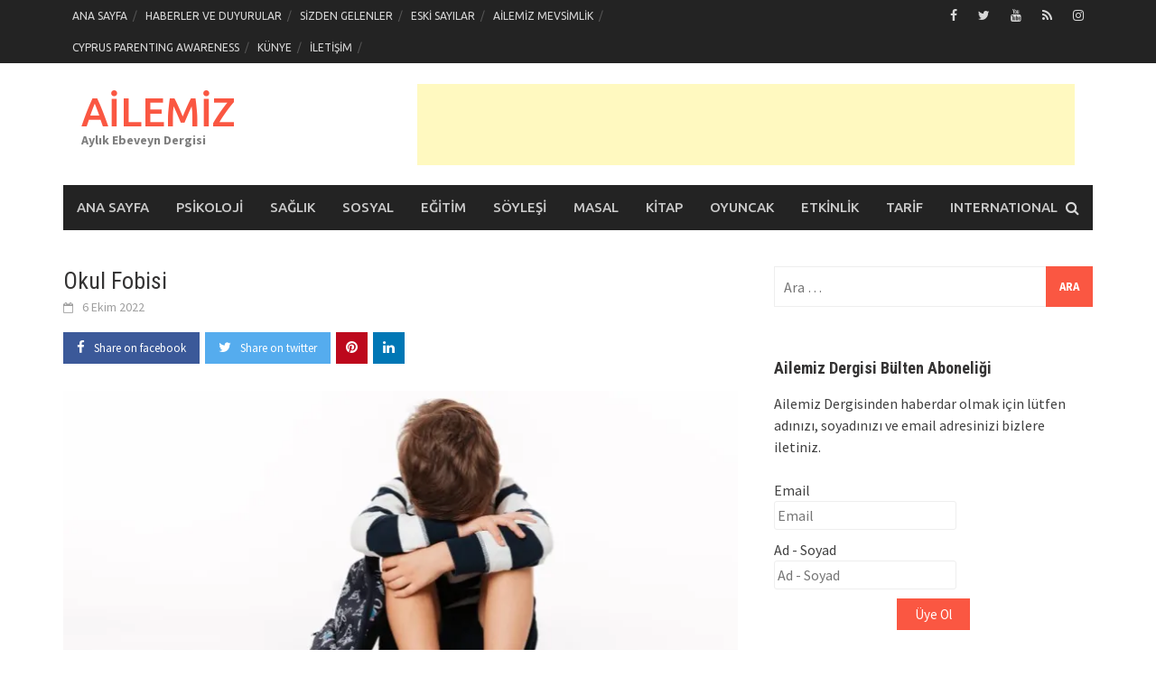

--- FILE ---
content_type: text/html; charset=UTF-8
request_url: https://www.ailemizdergisi.com/2022/10/06/okul-fobisi/
body_size: 26952
content:
<!DOCTYPE html>
<html lang="tr">
<head>
<meta charset="UTF-8">
<meta name="viewport" content="width=device-width, initial-scale=1">
<link rel="profile" href="http://gmpg.org/xfn/11">
<link rel="pingback" href="https://www.ailemizdergisi.com/xmlrpc.php">
<meta name='robots' content='index, follow, max-image-preview:large, max-snippet:-1, max-video-preview:-1' />
	<style>img:is([sizes="auto" i], [sizes^="auto," i]) { contain-intrinsic-size: 3000px 1500px }</style>
	
	<!-- This site is optimized with the Yoast SEO plugin v23.4 - https://yoast.com/wordpress/plugins/seo/ -->
	<title>Okul Fobisi - AİLEMİZ</title>
	<meta name="description" content="Çocuk ve Ergen Psikiyatristi Dr. Selcen Esenyel Açıkel. Okul çocuklar açısından yeni bir ortam, yeni arkadaşlıklar, yeni beklentiler ve yeni otorite figürleriyle etkileşim ve uyumu gerektiren bir ortam içermesi itibariyle.." />
	<link rel="canonical" href="https://www.ailemizdergisi.com/2022/10/06/okul-fobisi/" />
	<meta property="og:locale" content="tr_TR" />
	<meta property="og:type" content="article" />
	<meta property="og:title" content="Okul Fobisi - AİLEMİZ" />
	<meta property="og:description" content="Çocuk ve Ergen Psikiyatristi Dr. Selcen Esenyel Açıkel. Okul çocuklar açısından yeni bir ortam, yeni arkadaşlıklar, yeni beklentiler ve yeni otorite figürleriyle etkileşim ve uyumu gerektiren bir ortam içermesi itibariyle.." />
	<meta property="og:url" content="https://www.ailemizdergisi.com/2022/10/06/okul-fobisi/" />
	<meta property="og:site_name" content="AİLEMİZ" />
	<meta property="article:publisher" content="https://www.facebook.com/AilemizDergisi/" />
	<meta property="article:published_time" content="2022-10-06T17:00:14+00:00" />
	<meta property="article:modified_time" content="2022-10-06T07:57:36+00:00" />
	<meta property="og:image" content="https://i0.wp.com/www.ailemizdergisi.com/wp-content/uploads/2022/10/Okul-Fobisi-2-752x440-portrait-upset-sad-little-kid-with-backpack.jpg?fit=752%2C440&ssl=1" />
	<meta property="og:image:width" content="752" />
	<meta property="og:image:height" content="440" />
	<meta property="og:image:type" content="image/jpeg" />
	<meta name="author" content="admin" />
	<meta name="twitter:card" content="summary_large_image" />
	<meta name="twitter:creator" content="@AilemizD" />
	<meta name="twitter:site" content="@AilemizD" />
	<meta name="twitter:label1" content="Yazan:" />
	<meta name="twitter:data1" content="admin" />
	<meta name="twitter:label2" content="Tahmini okuma süresi" />
	<meta name="twitter:data2" content="5 dakika" />
	<script type="application/ld+json" class="yoast-schema-graph">{"@context":"https://schema.org","@graph":[{"@type":"WebPage","@id":"https://www.ailemizdergisi.com/2022/10/06/okul-fobisi/","url":"https://www.ailemizdergisi.com/2022/10/06/okul-fobisi/","name":"Okul Fobisi - AİLEMİZ","isPartOf":{"@id":"https://www.ailemizdergisi.com/#website"},"primaryImageOfPage":{"@id":"https://www.ailemizdergisi.com/2022/10/06/okul-fobisi/#primaryimage"},"image":{"@id":"https://www.ailemizdergisi.com/2022/10/06/okul-fobisi/#primaryimage"},"thumbnailUrl":"https://i0.wp.com/www.ailemizdergisi.com/wp-content/uploads/2022/10/Okul-Fobisi-2-752x440-portrait-upset-sad-little-kid-with-backpack.jpg?fit=752%2C440&ssl=1","datePublished":"2022-10-06T17:00:14+00:00","dateModified":"2022-10-06T07:57:36+00:00","author":{"@id":"https://www.ailemizdergisi.com/#/schema/person/a77e67fce46cef317cc3c4759759b92e"},"description":"Çocuk ve Ergen Psikiyatristi Dr. Selcen Esenyel Açıkel. Okul çocuklar açısından yeni bir ortam, yeni arkadaşlıklar, yeni beklentiler ve yeni otorite figürleriyle etkileşim ve uyumu gerektiren bir ortam içermesi itibariyle..","breadcrumb":{"@id":"https://www.ailemizdergisi.com/2022/10/06/okul-fobisi/#breadcrumb"},"inLanguage":"tr","potentialAction":[{"@type":"ReadAction","target":["https://www.ailemizdergisi.com/2022/10/06/okul-fobisi/"]}]},{"@type":"ImageObject","inLanguage":"tr","@id":"https://www.ailemizdergisi.com/2022/10/06/okul-fobisi/#primaryimage","url":"https://i0.wp.com/www.ailemizdergisi.com/wp-content/uploads/2022/10/Okul-Fobisi-2-752x440-portrait-upset-sad-little-kid-with-backpack.jpg?fit=752%2C440&ssl=1","contentUrl":"https://i0.wp.com/www.ailemizdergisi.com/wp-content/uploads/2022/10/Okul-Fobisi-2-752x440-portrait-upset-sad-little-kid-with-backpack.jpg?fit=752%2C440&ssl=1","width":752,"height":440},{"@type":"BreadcrumbList","@id":"https://www.ailemizdergisi.com/2022/10/06/okul-fobisi/#breadcrumb","itemListElement":[{"@type":"ListItem","position":1,"name":"Ana sayfa","item":"https://www.ailemizdergisi.com/"},{"@type":"ListItem","position":2,"name":"Okul Fobisi"}]},{"@type":"WebSite","@id":"https://www.ailemizdergisi.com/#website","url":"https://www.ailemizdergisi.com/","name":"AİLEMİZ","description":"Aylık Ebeveyn Dergisi","potentialAction":[{"@type":"SearchAction","target":{"@type":"EntryPoint","urlTemplate":"https://www.ailemizdergisi.com/?s={search_term_string}"},"query-input":{"@type":"PropertyValueSpecification","valueRequired":true,"valueName":"search_term_string"}}],"inLanguage":"tr"},{"@type":"Person","@id":"https://www.ailemizdergisi.com/#/schema/person/a77e67fce46cef317cc3c4759759b92e","name":"admin","image":{"@type":"ImageObject","inLanguage":"tr","@id":"https://www.ailemizdergisi.com/#/schema/person/image/","url":"https://secure.gravatar.com/avatar/a38ab330e5bca765485f6ab47fd60e95d830296b2787e3e63af8b13688b63baf?s=96&d=mm&r=g","contentUrl":"https://secure.gravatar.com/avatar/a38ab330e5bca765485f6ab47fd60e95d830296b2787e3e63af8b13688b63baf?s=96&d=mm&r=g","caption":"admin"}}]}</script>
	<!-- / Yoast SEO plugin. -->


<link rel='dns-prefetch' href='//secure.gravatar.com' />
<link rel='dns-prefetch' href='//stats.wp.com' />
<link rel='dns-prefetch' href='//fonts.googleapis.com' />
<link rel='dns-prefetch' href='//v0.wordpress.com' />
<link rel='dns-prefetch' href='//widgets.wp.com' />
<link rel='dns-prefetch' href='//s0.wp.com' />
<link rel='dns-prefetch' href='//0.gravatar.com' />
<link rel='dns-prefetch' href='//1.gravatar.com' />
<link rel='dns-prefetch' href='//2.gravatar.com' />
<link rel='preconnect' href='//i0.wp.com' />
<link rel='preconnect' href='//c0.wp.com' />
<link rel="alternate" type="application/rss+xml" title="AİLEMİZ &raquo; akışı" href="https://www.ailemizdergisi.com/feed/" />
<link rel="alternate" type="application/rss+xml" title="AİLEMİZ &raquo; yorum akışı" href="https://www.ailemizdergisi.com/comments/feed/" />
<link rel="alternate" type="application/rss+xml" title="AİLEMİZ &raquo; Okul Fobisi yorum akışı" href="https://www.ailemizdergisi.com/2022/10/06/okul-fobisi/feed/" />
		<!-- This site uses the Google Analytics by ExactMetrics plugin v8.8.0 - Using Analytics tracking - https://www.exactmetrics.com/ -->
							<script src="//www.googletagmanager.com/gtag/js?id=G-6Y0RVSLV0X"  data-cfasync="false" data-wpfc-render="false" type="text/javascript" async></script>
			<script data-cfasync="false" data-wpfc-render="false" type="text/javascript">
				var em_version = '8.8.0';
				var em_track_user = true;
				var em_no_track_reason = '';
								var ExactMetricsDefaultLocations = {"page_location":"https:\/\/www.ailemizdergisi.com\/2022\/10\/06\/okul-fobisi\/"};
								if ( typeof ExactMetricsPrivacyGuardFilter === 'function' ) {
					var ExactMetricsLocations = (typeof ExactMetricsExcludeQuery === 'object') ? ExactMetricsPrivacyGuardFilter( ExactMetricsExcludeQuery ) : ExactMetricsPrivacyGuardFilter( ExactMetricsDefaultLocations );
				} else {
					var ExactMetricsLocations = (typeof ExactMetricsExcludeQuery === 'object') ? ExactMetricsExcludeQuery : ExactMetricsDefaultLocations;
				}

								var disableStrs = [
										'ga-disable-G-6Y0RVSLV0X',
									];

				/* Function to detect opted out users */
				function __gtagTrackerIsOptedOut() {
					for (var index = 0; index < disableStrs.length; index++) {
						if (document.cookie.indexOf(disableStrs[index] + '=true') > -1) {
							return true;
						}
					}

					return false;
				}

				/* Disable tracking if the opt-out cookie exists. */
				if (__gtagTrackerIsOptedOut()) {
					for (var index = 0; index < disableStrs.length; index++) {
						window[disableStrs[index]] = true;
					}
				}

				/* Opt-out function */
				function __gtagTrackerOptout() {
					for (var index = 0; index < disableStrs.length; index++) {
						document.cookie = disableStrs[index] + '=true; expires=Thu, 31 Dec 2099 23:59:59 UTC; path=/';
						window[disableStrs[index]] = true;
					}
				}

				if ('undefined' === typeof gaOptout) {
					function gaOptout() {
						__gtagTrackerOptout();
					}
				}
								window.dataLayer = window.dataLayer || [];

				window.ExactMetricsDualTracker = {
					helpers: {},
					trackers: {},
				};
				if (em_track_user) {
					function __gtagDataLayer() {
						dataLayer.push(arguments);
					}

					function __gtagTracker(type, name, parameters) {
						if (!parameters) {
							parameters = {};
						}

						if (parameters.send_to) {
							__gtagDataLayer.apply(null, arguments);
							return;
						}

						if (type === 'event') {
														parameters.send_to = exactmetrics_frontend.v4_id;
							var hookName = name;
							if (typeof parameters['event_category'] !== 'undefined') {
								hookName = parameters['event_category'] + ':' + name;
							}

							if (typeof ExactMetricsDualTracker.trackers[hookName] !== 'undefined') {
								ExactMetricsDualTracker.trackers[hookName](parameters);
							} else {
								__gtagDataLayer('event', name, parameters);
							}
							
						} else {
							__gtagDataLayer.apply(null, arguments);
						}
					}

					__gtagTracker('js', new Date());
					__gtagTracker('set', {
						'developer_id.dNDMyYj': true,
											});
					if ( ExactMetricsLocations.page_location ) {
						__gtagTracker('set', ExactMetricsLocations);
					}
										__gtagTracker('config', 'G-6Y0RVSLV0X', {"forceSSL":"true"} );
										window.gtag = __gtagTracker;										(function () {
						/* https://developers.google.com/analytics/devguides/collection/analyticsjs/ */
						/* ga and __gaTracker compatibility shim. */
						var noopfn = function () {
							return null;
						};
						var newtracker = function () {
							return new Tracker();
						};
						var Tracker = function () {
							return null;
						};
						var p = Tracker.prototype;
						p.get = noopfn;
						p.set = noopfn;
						p.send = function () {
							var args = Array.prototype.slice.call(arguments);
							args.unshift('send');
							__gaTracker.apply(null, args);
						};
						var __gaTracker = function () {
							var len = arguments.length;
							if (len === 0) {
								return;
							}
							var f = arguments[len - 1];
							if (typeof f !== 'object' || f === null || typeof f.hitCallback !== 'function') {
								if ('send' === arguments[0]) {
									var hitConverted, hitObject = false, action;
									if ('event' === arguments[1]) {
										if ('undefined' !== typeof arguments[3]) {
											hitObject = {
												'eventAction': arguments[3],
												'eventCategory': arguments[2],
												'eventLabel': arguments[4],
												'value': arguments[5] ? arguments[5] : 1,
											}
										}
									}
									if ('pageview' === arguments[1]) {
										if ('undefined' !== typeof arguments[2]) {
											hitObject = {
												'eventAction': 'page_view',
												'page_path': arguments[2],
											}
										}
									}
									if (typeof arguments[2] === 'object') {
										hitObject = arguments[2];
									}
									if (typeof arguments[5] === 'object') {
										Object.assign(hitObject, arguments[5]);
									}
									if ('undefined' !== typeof arguments[1].hitType) {
										hitObject = arguments[1];
										if ('pageview' === hitObject.hitType) {
											hitObject.eventAction = 'page_view';
										}
									}
									if (hitObject) {
										action = 'timing' === arguments[1].hitType ? 'timing_complete' : hitObject.eventAction;
										hitConverted = mapArgs(hitObject);
										__gtagTracker('event', action, hitConverted);
									}
								}
								return;
							}

							function mapArgs(args) {
								var arg, hit = {};
								var gaMap = {
									'eventCategory': 'event_category',
									'eventAction': 'event_action',
									'eventLabel': 'event_label',
									'eventValue': 'event_value',
									'nonInteraction': 'non_interaction',
									'timingCategory': 'event_category',
									'timingVar': 'name',
									'timingValue': 'value',
									'timingLabel': 'event_label',
									'page': 'page_path',
									'location': 'page_location',
									'title': 'page_title',
									'referrer' : 'page_referrer',
								};
								for (arg in args) {
																		if (!(!args.hasOwnProperty(arg) || !gaMap.hasOwnProperty(arg))) {
										hit[gaMap[arg]] = args[arg];
									} else {
										hit[arg] = args[arg];
									}
								}
								return hit;
							}

							try {
								f.hitCallback();
							} catch (ex) {
							}
						};
						__gaTracker.create = newtracker;
						__gaTracker.getByName = newtracker;
						__gaTracker.getAll = function () {
							return [];
						};
						__gaTracker.remove = noopfn;
						__gaTracker.loaded = true;
						window['__gaTracker'] = __gaTracker;
					})();
									} else {
										console.log("");
					(function () {
						function __gtagTracker() {
							return null;
						}

						window['__gtagTracker'] = __gtagTracker;
						window['gtag'] = __gtagTracker;
					})();
									}
			</script>
			
							<!-- / Google Analytics by ExactMetrics -->
		<script type="text/javascript">
/* <![CDATA[ */
window._wpemojiSettings = {"baseUrl":"https:\/\/s.w.org\/images\/core\/emoji\/16.0.1\/72x72\/","ext":".png","svgUrl":"https:\/\/s.w.org\/images\/core\/emoji\/16.0.1\/svg\/","svgExt":".svg","source":{"concatemoji":"https:\/\/www.ailemizdergisi.com\/wp-includes\/js\/wp-emoji-release.min.js?ver=6.8.3"}};
/*! This file is auto-generated */
!function(s,n){var o,i,e;function c(e){try{var t={supportTests:e,timestamp:(new Date).valueOf()};sessionStorage.setItem(o,JSON.stringify(t))}catch(e){}}function p(e,t,n){e.clearRect(0,0,e.canvas.width,e.canvas.height),e.fillText(t,0,0);var t=new Uint32Array(e.getImageData(0,0,e.canvas.width,e.canvas.height).data),a=(e.clearRect(0,0,e.canvas.width,e.canvas.height),e.fillText(n,0,0),new Uint32Array(e.getImageData(0,0,e.canvas.width,e.canvas.height).data));return t.every(function(e,t){return e===a[t]})}function u(e,t){e.clearRect(0,0,e.canvas.width,e.canvas.height),e.fillText(t,0,0);for(var n=e.getImageData(16,16,1,1),a=0;a<n.data.length;a++)if(0!==n.data[a])return!1;return!0}function f(e,t,n,a){switch(t){case"flag":return n(e,"\ud83c\udff3\ufe0f\u200d\u26a7\ufe0f","\ud83c\udff3\ufe0f\u200b\u26a7\ufe0f")?!1:!n(e,"\ud83c\udde8\ud83c\uddf6","\ud83c\udde8\u200b\ud83c\uddf6")&&!n(e,"\ud83c\udff4\udb40\udc67\udb40\udc62\udb40\udc65\udb40\udc6e\udb40\udc67\udb40\udc7f","\ud83c\udff4\u200b\udb40\udc67\u200b\udb40\udc62\u200b\udb40\udc65\u200b\udb40\udc6e\u200b\udb40\udc67\u200b\udb40\udc7f");case"emoji":return!a(e,"\ud83e\udedf")}return!1}function g(e,t,n,a){var r="undefined"!=typeof WorkerGlobalScope&&self instanceof WorkerGlobalScope?new OffscreenCanvas(300,150):s.createElement("canvas"),o=r.getContext("2d",{willReadFrequently:!0}),i=(o.textBaseline="top",o.font="600 32px Arial",{});return e.forEach(function(e){i[e]=t(o,e,n,a)}),i}function t(e){var t=s.createElement("script");t.src=e,t.defer=!0,s.head.appendChild(t)}"undefined"!=typeof Promise&&(o="wpEmojiSettingsSupports",i=["flag","emoji"],n.supports={everything:!0,everythingExceptFlag:!0},e=new Promise(function(e){s.addEventListener("DOMContentLoaded",e,{once:!0})}),new Promise(function(t){var n=function(){try{var e=JSON.parse(sessionStorage.getItem(o));if("object"==typeof e&&"number"==typeof e.timestamp&&(new Date).valueOf()<e.timestamp+604800&&"object"==typeof e.supportTests)return e.supportTests}catch(e){}return null}();if(!n){if("undefined"!=typeof Worker&&"undefined"!=typeof OffscreenCanvas&&"undefined"!=typeof URL&&URL.createObjectURL&&"undefined"!=typeof Blob)try{var e="postMessage("+g.toString()+"("+[JSON.stringify(i),f.toString(),p.toString(),u.toString()].join(",")+"));",a=new Blob([e],{type:"text/javascript"}),r=new Worker(URL.createObjectURL(a),{name:"wpTestEmojiSupports"});return void(r.onmessage=function(e){c(n=e.data),r.terminate(),t(n)})}catch(e){}c(n=g(i,f,p,u))}t(n)}).then(function(e){for(var t in e)n.supports[t]=e[t],n.supports.everything=n.supports.everything&&n.supports[t],"flag"!==t&&(n.supports.everythingExceptFlag=n.supports.everythingExceptFlag&&n.supports[t]);n.supports.everythingExceptFlag=n.supports.everythingExceptFlag&&!n.supports.flag,n.DOMReady=!1,n.readyCallback=function(){n.DOMReady=!0}}).then(function(){return e}).then(function(){var e;n.supports.everything||(n.readyCallback(),(e=n.source||{}).concatemoji?t(e.concatemoji):e.wpemoji&&e.twemoji&&(t(e.twemoji),t(e.wpemoji)))}))}((window,document),window._wpemojiSettings);
/* ]]> */
</script>
<link rel='stylesheet' id='jetpack_related-posts-css' href='https://c0.wp.com/p/jetpack/15.0.2/modules/related-posts/related-posts.css' type='text/css' media='all' />
<style id='wp-emoji-styles-inline-css' type='text/css'>

	img.wp-smiley, img.emoji {
		display: inline !important;
		border: none !important;
		box-shadow: none !important;
		height: 1em !important;
		width: 1em !important;
		margin: 0 0.07em !important;
		vertical-align: -0.1em !important;
		background: none !important;
		padding: 0 !important;
	}
</style>
<link rel='stylesheet' id='wp-block-library-css' href='https://c0.wp.com/c/6.8.3/wp-includes/css/dist/block-library/style.min.css' type='text/css' media='all' />
<style id='wp-block-library-theme-inline-css' type='text/css'>
.wp-block-audio :where(figcaption){color:#555;font-size:13px;text-align:center}.is-dark-theme .wp-block-audio :where(figcaption){color:#ffffffa6}.wp-block-audio{margin:0 0 1em}.wp-block-code{border:1px solid #ccc;border-radius:4px;font-family:Menlo,Consolas,monaco,monospace;padding:.8em 1em}.wp-block-embed :where(figcaption){color:#555;font-size:13px;text-align:center}.is-dark-theme .wp-block-embed :where(figcaption){color:#ffffffa6}.wp-block-embed{margin:0 0 1em}.blocks-gallery-caption{color:#555;font-size:13px;text-align:center}.is-dark-theme .blocks-gallery-caption{color:#ffffffa6}:root :where(.wp-block-image figcaption){color:#555;font-size:13px;text-align:center}.is-dark-theme :root :where(.wp-block-image figcaption){color:#ffffffa6}.wp-block-image{margin:0 0 1em}.wp-block-pullquote{border-bottom:4px solid;border-top:4px solid;color:currentColor;margin-bottom:1.75em}.wp-block-pullquote cite,.wp-block-pullquote footer,.wp-block-pullquote__citation{color:currentColor;font-size:.8125em;font-style:normal;text-transform:uppercase}.wp-block-quote{border-left:.25em solid;margin:0 0 1.75em;padding-left:1em}.wp-block-quote cite,.wp-block-quote footer{color:currentColor;font-size:.8125em;font-style:normal;position:relative}.wp-block-quote:where(.has-text-align-right){border-left:none;border-right:.25em solid;padding-left:0;padding-right:1em}.wp-block-quote:where(.has-text-align-center){border:none;padding-left:0}.wp-block-quote.is-large,.wp-block-quote.is-style-large,.wp-block-quote:where(.is-style-plain){border:none}.wp-block-search .wp-block-search__label{font-weight:700}.wp-block-search__button{border:1px solid #ccc;padding:.375em .625em}:where(.wp-block-group.has-background){padding:1.25em 2.375em}.wp-block-separator.has-css-opacity{opacity:.4}.wp-block-separator{border:none;border-bottom:2px solid;margin-left:auto;margin-right:auto}.wp-block-separator.has-alpha-channel-opacity{opacity:1}.wp-block-separator:not(.is-style-wide):not(.is-style-dots){width:100px}.wp-block-separator.has-background:not(.is-style-dots){border-bottom:none;height:1px}.wp-block-separator.has-background:not(.is-style-wide):not(.is-style-dots){height:2px}.wp-block-table{margin:0 0 1em}.wp-block-table td,.wp-block-table th{word-break:normal}.wp-block-table :where(figcaption){color:#555;font-size:13px;text-align:center}.is-dark-theme .wp-block-table :where(figcaption){color:#ffffffa6}.wp-block-video :where(figcaption){color:#555;font-size:13px;text-align:center}.is-dark-theme .wp-block-video :where(figcaption){color:#ffffffa6}.wp-block-video{margin:0 0 1em}:root :where(.wp-block-template-part.has-background){margin-bottom:0;margin-top:0;padding:1.25em 2.375em}
</style>
<style id='classic-theme-styles-inline-css' type='text/css'>
/*! This file is auto-generated */
.wp-block-button__link{color:#fff;background-color:#32373c;border-radius:9999px;box-shadow:none;text-decoration:none;padding:calc(.667em + 2px) calc(1.333em + 2px);font-size:1.125em}.wp-block-file__button{background:#32373c;color:#fff;text-decoration:none}
</style>
<link rel='stylesheet' id='mediaelement-css' href='https://c0.wp.com/c/6.8.3/wp-includes/js/mediaelement/mediaelementplayer-legacy.min.css' type='text/css' media='all' />
<link rel='stylesheet' id='wp-mediaelement-css' href='https://c0.wp.com/c/6.8.3/wp-includes/js/mediaelement/wp-mediaelement.min.css' type='text/css' media='all' />
<style id='jetpack-sharing-buttons-style-inline-css' type='text/css'>
.jetpack-sharing-buttons__services-list{display:flex;flex-direction:row;flex-wrap:wrap;gap:0;list-style-type:none;margin:5px;padding:0}.jetpack-sharing-buttons__services-list.has-small-icon-size{font-size:12px}.jetpack-sharing-buttons__services-list.has-normal-icon-size{font-size:16px}.jetpack-sharing-buttons__services-list.has-large-icon-size{font-size:24px}.jetpack-sharing-buttons__services-list.has-huge-icon-size{font-size:36px}@media print{.jetpack-sharing-buttons__services-list{display:none!important}}.editor-styles-wrapper .wp-block-jetpack-sharing-buttons{gap:0;padding-inline-start:0}ul.jetpack-sharing-buttons__services-list.has-background{padding:1.25em 2.375em}
</style>
<link rel='stylesheet' id='awaken-block-editor-style-css' href='https://www.ailemizdergisi.com/wp-content/themes/awaken-pro/css/editor-blocks.css?ver=6.8.3' type='text/css' media='all' />
<style id='global-styles-inline-css' type='text/css'>
:root{--wp--preset--aspect-ratio--square: 1;--wp--preset--aspect-ratio--4-3: 4/3;--wp--preset--aspect-ratio--3-4: 3/4;--wp--preset--aspect-ratio--3-2: 3/2;--wp--preset--aspect-ratio--2-3: 2/3;--wp--preset--aspect-ratio--16-9: 16/9;--wp--preset--aspect-ratio--9-16: 9/16;--wp--preset--color--black: #000000;--wp--preset--color--cyan-bluish-gray: #abb8c3;--wp--preset--color--white: #ffffff;--wp--preset--color--pale-pink: #f78da7;--wp--preset--color--vivid-red: #cf2e2e;--wp--preset--color--luminous-vivid-orange: #ff6900;--wp--preset--color--luminous-vivid-amber: #fcb900;--wp--preset--color--light-green-cyan: #7bdcb5;--wp--preset--color--vivid-green-cyan: #00d084;--wp--preset--color--pale-cyan-blue: #8ed1fc;--wp--preset--color--vivid-cyan-blue: #0693e3;--wp--preset--color--vivid-purple: #9b51e0;--wp--preset--gradient--vivid-cyan-blue-to-vivid-purple: linear-gradient(135deg,rgba(6,147,227,1) 0%,rgb(155,81,224) 100%);--wp--preset--gradient--light-green-cyan-to-vivid-green-cyan: linear-gradient(135deg,rgb(122,220,180) 0%,rgb(0,208,130) 100%);--wp--preset--gradient--luminous-vivid-amber-to-luminous-vivid-orange: linear-gradient(135deg,rgba(252,185,0,1) 0%,rgba(255,105,0,1) 100%);--wp--preset--gradient--luminous-vivid-orange-to-vivid-red: linear-gradient(135deg,rgba(255,105,0,1) 0%,rgb(207,46,46) 100%);--wp--preset--gradient--very-light-gray-to-cyan-bluish-gray: linear-gradient(135deg,rgb(238,238,238) 0%,rgb(169,184,195) 100%);--wp--preset--gradient--cool-to-warm-spectrum: linear-gradient(135deg,rgb(74,234,220) 0%,rgb(151,120,209) 20%,rgb(207,42,186) 40%,rgb(238,44,130) 60%,rgb(251,105,98) 80%,rgb(254,248,76) 100%);--wp--preset--gradient--blush-light-purple: linear-gradient(135deg,rgb(255,206,236) 0%,rgb(152,150,240) 100%);--wp--preset--gradient--blush-bordeaux: linear-gradient(135deg,rgb(254,205,165) 0%,rgb(254,45,45) 50%,rgb(107,0,62) 100%);--wp--preset--gradient--luminous-dusk: linear-gradient(135deg,rgb(255,203,112) 0%,rgb(199,81,192) 50%,rgb(65,88,208) 100%);--wp--preset--gradient--pale-ocean: linear-gradient(135deg,rgb(255,245,203) 0%,rgb(182,227,212) 50%,rgb(51,167,181) 100%);--wp--preset--gradient--electric-grass: linear-gradient(135deg,rgb(202,248,128) 0%,rgb(113,206,126) 100%);--wp--preset--gradient--midnight: linear-gradient(135deg,rgb(2,3,129) 0%,rgb(40,116,252) 100%);--wp--preset--font-size--small: 13px;--wp--preset--font-size--medium: 20px;--wp--preset--font-size--large: 36px;--wp--preset--font-size--x-large: 42px;--wp--preset--spacing--20: 0.44rem;--wp--preset--spacing--30: 0.67rem;--wp--preset--spacing--40: 1rem;--wp--preset--spacing--50: 1.5rem;--wp--preset--spacing--60: 2.25rem;--wp--preset--spacing--70: 3.38rem;--wp--preset--spacing--80: 5.06rem;--wp--preset--shadow--natural: 6px 6px 9px rgba(0, 0, 0, 0.2);--wp--preset--shadow--deep: 12px 12px 50px rgba(0, 0, 0, 0.4);--wp--preset--shadow--sharp: 6px 6px 0px rgba(0, 0, 0, 0.2);--wp--preset--shadow--outlined: 6px 6px 0px -3px rgba(255, 255, 255, 1), 6px 6px rgba(0, 0, 0, 1);--wp--preset--shadow--crisp: 6px 6px 0px rgba(0, 0, 0, 1);}:where(.is-layout-flex){gap: 0.5em;}:where(.is-layout-grid){gap: 0.5em;}body .is-layout-flex{display: flex;}.is-layout-flex{flex-wrap: wrap;align-items: center;}.is-layout-flex > :is(*, div){margin: 0;}body .is-layout-grid{display: grid;}.is-layout-grid > :is(*, div){margin: 0;}:where(.wp-block-columns.is-layout-flex){gap: 2em;}:where(.wp-block-columns.is-layout-grid){gap: 2em;}:where(.wp-block-post-template.is-layout-flex){gap: 1.25em;}:where(.wp-block-post-template.is-layout-grid){gap: 1.25em;}.has-black-color{color: var(--wp--preset--color--black) !important;}.has-cyan-bluish-gray-color{color: var(--wp--preset--color--cyan-bluish-gray) !important;}.has-white-color{color: var(--wp--preset--color--white) !important;}.has-pale-pink-color{color: var(--wp--preset--color--pale-pink) !important;}.has-vivid-red-color{color: var(--wp--preset--color--vivid-red) !important;}.has-luminous-vivid-orange-color{color: var(--wp--preset--color--luminous-vivid-orange) !important;}.has-luminous-vivid-amber-color{color: var(--wp--preset--color--luminous-vivid-amber) !important;}.has-light-green-cyan-color{color: var(--wp--preset--color--light-green-cyan) !important;}.has-vivid-green-cyan-color{color: var(--wp--preset--color--vivid-green-cyan) !important;}.has-pale-cyan-blue-color{color: var(--wp--preset--color--pale-cyan-blue) !important;}.has-vivid-cyan-blue-color{color: var(--wp--preset--color--vivid-cyan-blue) !important;}.has-vivid-purple-color{color: var(--wp--preset--color--vivid-purple) !important;}.has-black-background-color{background-color: var(--wp--preset--color--black) !important;}.has-cyan-bluish-gray-background-color{background-color: var(--wp--preset--color--cyan-bluish-gray) !important;}.has-white-background-color{background-color: var(--wp--preset--color--white) !important;}.has-pale-pink-background-color{background-color: var(--wp--preset--color--pale-pink) !important;}.has-vivid-red-background-color{background-color: var(--wp--preset--color--vivid-red) !important;}.has-luminous-vivid-orange-background-color{background-color: var(--wp--preset--color--luminous-vivid-orange) !important;}.has-luminous-vivid-amber-background-color{background-color: var(--wp--preset--color--luminous-vivid-amber) !important;}.has-light-green-cyan-background-color{background-color: var(--wp--preset--color--light-green-cyan) !important;}.has-vivid-green-cyan-background-color{background-color: var(--wp--preset--color--vivid-green-cyan) !important;}.has-pale-cyan-blue-background-color{background-color: var(--wp--preset--color--pale-cyan-blue) !important;}.has-vivid-cyan-blue-background-color{background-color: var(--wp--preset--color--vivid-cyan-blue) !important;}.has-vivid-purple-background-color{background-color: var(--wp--preset--color--vivid-purple) !important;}.has-black-border-color{border-color: var(--wp--preset--color--black) !important;}.has-cyan-bluish-gray-border-color{border-color: var(--wp--preset--color--cyan-bluish-gray) !important;}.has-white-border-color{border-color: var(--wp--preset--color--white) !important;}.has-pale-pink-border-color{border-color: var(--wp--preset--color--pale-pink) !important;}.has-vivid-red-border-color{border-color: var(--wp--preset--color--vivid-red) !important;}.has-luminous-vivid-orange-border-color{border-color: var(--wp--preset--color--luminous-vivid-orange) !important;}.has-luminous-vivid-amber-border-color{border-color: var(--wp--preset--color--luminous-vivid-amber) !important;}.has-light-green-cyan-border-color{border-color: var(--wp--preset--color--light-green-cyan) !important;}.has-vivid-green-cyan-border-color{border-color: var(--wp--preset--color--vivid-green-cyan) !important;}.has-pale-cyan-blue-border-color{border-color: var(--wp--preset--color--pale-cyan-blue) !important;}.has-vivid-cyan-blue-border-color{border-color: var(--wp--preset--color--vivid-cyan-blue) !important;}.has-vivid-purple-border-color{border-color: var(--wp--preset--color--vivid-purple) !important;}.has-vivid-cyan-blue-to-vivid-purple-gradient-background{background: var(--wp--preset--gradient--vivid-cyan-blue-to-vivid-purple) !important;}.has-light-green-cyan-to-vivid-green-cyan-gradient-background{background: var(--wp--preset--gradient--light-green-cyan-to-vivid-green-cyan) !important;}.has-luminous-vivid-amber-to-luminous-vivid-orange-gradient-background{background: var(--wp--preset--gradient--luminous-vivid-amber-to-luminous-vivid-orange) !important;}.has-luminous-vivid-orange-to-vivid-red-gradient-background{background: var(--wp--preset--gradient--luminous-vivid-orange-to-vivid-red) !important;}.has-very-light-gray-to-cyan-bluish-gray-gradient-background{background: var(--wp--preset--gradient--very-light-gray-to-cyan-bluish-gray) !important;}.has-cool-to-warm-spectrum-gradient-background{background: var(--wp--preset--gradient--cool-to-warm-spectrum) !important;}.has-blush-light-purple-gradient-background{background: var(--wp--preset--gradient--blush-light-purple) !important;}.has-blush-bordeaux-gradient-background{background: var(--wp--preset--gradient--blush-bordeaux) !important;}.has-luminous-dusk-gradient-background{background: var(--wp--preset--gradient--luminous-dusk) !important;}.has-pale-ocean-gradient-background{background: var(--wp--preset--gradient--pale-ocean) !important;}.has-electric-grass-gradient-background{background: var(--wp--preset--gradient--electric-grass) !important;}.has-midnight-gradient-background{background: var(--wp--preset--gradient--midnight) !important;}.has-small-font-size{font-size: var(--wp--preset--font-size--small) !important;}.has-medium-font-size{font-size: var(--wp--preset--font-size--medium) !important;}.has-large-font-size{font-size: var(--wp--preset--font-size--large) !important;}.has-x-large-font-size{font-size: var(--wp--preset--font-size--x-large) !important;}
:where(.wp-block-post-template.is-layout-flex){gap: 1.25em;}:where(.wp-block-post-template.is-layout-grid){gap: 1.25em;}
:where(.wp-block-columns.is-layout-flex){gap: 2em;}:where(.wp-block-columns.is-layout-grid){gap: 2em;}
:root :where(.wp-block-pullquote){font-size: 1.5em;line-height: 1.6;}
</style>
<link rel='stylesheet' id='gn-frontend-gnfollow-style-css' href='https://www.ailemizdergisi.com/wp-content/plugins/gn-publisher/assets/css/gn-frontend-gnfollow.min.css?ver=1.5.24' type='text/css' media='all' />
<link rel='stylesheet' id='mailerlite_forms.css-css' href='https://www.ailemizdergisi.com/wp-content/plugins/official-mailerlite-sign-up-forms/assets/css/mailerlite_forms.css?ver=1.7.18' type='text/css' media='all' />
<link rel='stylesheet' id='awaken-font-awesome-css' href='https://www.ailemizdergisi.com/wp-content/themes/awaken-pro/css/font-awesome.min.css?ver=4.7' type='text/css' media='all' />
<link rel='stylesheet' id='bootstrap.css-css' href='https://www.ailemizdergisi.com/wp-content/themes/awaken-pro/css/bootstrap.min.css?ver=all' type='text/css' media='all' />
<link rel='stylesheet' id='awaken-style-css' href='https://www.ailemizdergisi.com/wp-content/themes/awaken-pro/style.css?ver=2.4.1' type='text/css' media='all' />
<link rel='stylesheet' id='owl-carousel-css' href='https://www.ailemizdergisi.com/wp-content/themes/awaken-pro/css/owl.carousel.css?ver=6.8.3' type='text/css' media='screen' />
<link crossorigin="anonymous" rel='stylesheet' id='awaken-pro-fonts-css' href='https://fonts.googleapis.com/css?family=Ubuntu%3Aregular%2Citalic%2C700%2C500|Roboto+Condensed%3Aregular%2Citalic%2C700|Source+Sans+Pro%3Aregular%2Citalic%2C700%26subset%3Dlatin%2Clatin' type='text/css' media='screen' />
<link rel='stylesheet' id='jetpack_likes-css' href='https://c0.wp.com/p/jetpack/15.0.2/modules/likes/style.css' type='text/css' media='all' />
<link rel='stylesheet' id='sharedaddy-css' href='https://c0.wp.com/p/jetpack/15.0.2/modules/sharedaddy/sharing.css' type='text/css' media='all' />
<link rel='stylesheet' id='social-logos-css' href='https://c0.wp.com/p/jetpack/15.0.2/_inc/social-logos/social-logos.min.css' type='text/css' media='all' />
<script type="text/javascript" id="jetpack_related-posts-js-extra">
/* <![CDATA[ */
var related_posts_js_options = {"post_heading":"h4"};
/* ]]> */
</script>
<script type="text/javascript" src="https://c0.wp.com/p/jetpack/15.0.2/_inc/build/related-posts/related-posts.min.js" id="jetpack_related-posts-js"></script>
<script type="text/javascript" src="https://www.ailemizdergisi.com/wp-content/plugins/google-analytics-dashboard-for-wp/assets/js/frontend-gtag.min.js?ver=8.8.0" id="exactmetrics-frontend-script-js" async="async" data-wp-strategy="async"></script>
<script data-cfasync="false" data-wpfc-render="false" type="text/javascript" id='exactmetrics-frontend-script-js-extra'>/* <![CDATA[ */
var exactmetrics_frontend = {"js_events_tracking":"true","download_extensions":"zip,mp3,mpeg,pdf,docx,pptx,xlsx,rar","inbound_paths":"[{\"path\":\"\\\/go\\\/\",\"label\":\"affiliate\"},{\"path\":\"\\\/recommend\\\/\",\"label\":\"affiliate\"}]","home_url":"https:\/\/www.ailemizdergisi.com","hash_tracking":"false","v4_id":"G-6Y0RVSLV0X"};/* ]]> */
</script>
<script type="text/javascript" src="https://c0.wp.com/c/6.8.3/wp-includes/js/jquery/jquery.min.js" id="jquery-core-js"></script>
<script type="text/javascript" src="https://c0.wp.com/c/6.8.3/wp-includes/js/jquery/jquery-migrate.min.js" id="jquery-migrate-js"></script>
<script type="text/javascript" src="https://www.ailemizdergisi.com/wp-content/themes/awaken-pro/js/ajax-scripts.js?ver=6.8.3" id="ajax-scripts-js"></script>
<link rel="https://api.w.org/" href="https://www.ailemizdergisi.com/wp-json/" /><link rel="alternate" title="JSON" type="application/json" href="https://www.ailemizdergisi.com/wp-json/wp/v2/posts/4316" /><link rel="EditURI" type="application/rsd+xml" title="RSD" href="https://www.ailemizdergisi.com/xmlrpc.php?rsd" />
<meta name="generator" content="WordPress 6.8.3" />
<link rel='shortlink' href='https://wp.me/p9cdxe-17C' />
<link rel="alternate" title="oEmbed (JSON)" type="application/json+oembed" href="https://www.ailemizdergisi.com/wp-json/oembed/1.0/embed?url=https%3A%2F%2Fwww.ailemizdergisi.com%2F2022%2F10%2F06%2Fokul-fobisi%2F" />
<link rel="alternate" title="oEmbed (XML)" type="text/xml+oembed" href="https://www.ailemizdergisi.com/wp-json/oembed/1.0/embed?url=https%3A%2F%2Fwww.ailemizdergisi.com%2F2022%2F10%2F06%2Fokul-fobisi%2F&#038;format=xml" />
        <!-- MailerLite Universal -->
        <script>
            (function(w,d,e,u,f,l,n){w[f]=w[f]||function(){(w[f].q=w[f].q||[])
                .push(arguments);},l=d.createElement(e),l.async=1,l.src=u,
                n=d.getElementsByTagName(e)[0],n.parentNode.insertBefore(l,n);})
            (window,document,'script','https://assets.mailerlite.com/js/universal.js','ml');
            ml('account', '532300');
            ml('enablePopups', true);
        </script>
        <!-- End MailerLite Universal -->
        		<script type="text/javascript">
			var _statcounter = _statcounter || [];
			_statcounter.push({"tags": {"author": "admin"}});
		</script>
			<style>img#wpstats{display:none}</style>
			
	
			<style type="text/css">
			body { color: #404040; font-family: "Source Sans Pro"; font-size: 16px; line-height: 24px; } .awaken-boxed .site { background-color: #fff; } /*@media (min-width: 1200px) { .awaken-boxed .container { width: 1160px; } }*/ button, input, select, textarea { font-family: "Source Sans Pro"; } a { color: #4169e1; } .site-title, .top-navigation, .main-navigation, .main-widget-area .widget-title, .awt-title, #awt-widget, .footer-widget-area .awt-title, .footer-widget-title, .page-entry-title, .archive-page-title, .search-page-title { font-family: "Ubuntu"; } .genpost-entry-meta, .single-entry-meta, .genpost-entry-footer { font-family: "Source Sans Pro"; } .site-description { font-family: "Source Sans Pro"; }.site-header { background-color: #ffffff; }.genpost-entry-title a { color: #353434; } .ams-title a { color: #353434; } .single-entry-title { color: #353434; } h1, h2, h3, h4, h5, h6 { color: #353434; font-family: "Roboto Condensed"; } .single-entry-title, .awaken-slider-title, .afp-title { font-family: "Roboto Condensed"; }.genpost-entry-meta a, .single-entry-meta a, .genpost-entry-footer a, .genpost-entry-meta, .single-entry-meta, .genpost-entry-footer { color: #9f9f9f; }.main-navigation { background-color: #232323; } .main-navigation a, .main-navigation .menu-item-has-children > a:after, .main-navigation .page_item_has_children > a:after, .awaken-search-button-icon { color: #cacaca; } .main-navigation a:hover, .main-navigation .menu-item-has-children:hover > a:after, .main-navigation .page_item_has_children:hover > a:after, .awaken-search-button-icon:hover { color: #ffffff; } .main-navigation a:hover { background-color: #fa5742; } .main-navigation li.current-menu-item { background-color: #fa5742; } .main-navigation ul ul a { color: #cccccc; } .main-navigation ul ul a:hover { color: #ffffff; } .main-navigation ul ul { background-color: #333333; } .main-navigation ul ul a:hover { background-color: #222222; } .top-nav { background-color: #232323; } .asocial-icon a, .top-navigation a, .top-navigation .menu-item-has-children > a:after, .top-navigation .page_item_has_children > a:after, .awaken-search-button-icon { color: #d7d7d7; } .top-navigation a:hover, .top-navigation .menu-item-has-children:hover > a:after, .top-navigation .page_item_has_children:hover > a:after, .awaken-search-button-icon:hover { color: #ffffff; } .top-navigation ul ul a { color: #cccccc; } .top-navigation ul ul a:hover { color: #ffffff; } .top-navigation ul ul { background-color: #333333; } .top-navigation ul ul a:hover { background-color: #222222; }.site-footer { background-color: #242424; color: #bbbbbb; } .site-footer .ams-meta { color: #bbbbbb; } .footer-widget-area .awt-title, .footer-widget-title, .footer-widget-area #awt-nav .thajax-btn, .footer-widget-area #awt-nav a { color: #f5f5f5; } .site-footer a { color: #cccccc; } .site-footer a:hover, .footer-widget-area #awt-nav .thajax-btn:hover, .footer-widget-area #awt-nav a:hover { color: #fa5742; } .footer-site-info { background-color: #171717; color: #bbbbbb; } .footer-site-info a { color: #bbbbbb; } .footer-site-info a:hover { color: #fa5742; }		</style>
	
<style></style><link rel="shortcut icon" href="https://www.ailemizdergisi.com/wp-content/uploads/2020/05/Ailemiz-Banneri-3-Favicon-Aylık-Ebeveyn-Dergisi-www.ailemizdergisi.com_.png" type="image/x-icon" />      <meta name="onesignal" content="wordpress-plugin"/>
            <script>

      window.OneSignalDeferred = window.OneSignalDeferred || [];

      OneSignalDeferred.push(function(OneSignal) {
        var oneSignal_options = {};
        window._oneSignalInitOptions = oneSignal_options;

        oneSignal_options['serviceWorkerParam'] = { scope: '/wp-content/plugins/onesignal-free-web-push-notifications/sdk_files/push/onesignal/' };
oneSignal_options['serviceWorkerPath'] = 'OneSignalSDKWorker.js';

        OneSignal.Notifications.setDefaultUrl("https://www.ailemizdergisi.com");

        oneSignal_options['wordpress'] = true;
oneSignal_options['appId'] = '232c945b-97cc-40b5-a258-35fa2bf3bb81';
oneSignal_options['allowLocalhostAsSecureOrigin'] = true;
oneSignal_options['welcomeNotification'] = { };
oneSignal_options['welcomeNotification']['title'] = "Ailemiz Dergisi";
oneSignal_options['welcomeNotification']['message'] = "Bildirimlerimize abone olduğunuz için teşekkür ederiz..";
oneSignal_options['welcomeNotification']['url'] = "https://www.ailemizdergisi.com/";
oneSignal_options['path'] = "https://www.ailemizdergisi.com/wp-content/plugins/onesignal-free-web-push-notifications/sdk_files/";
oneSignal_options['safari_web_id'] = "web.onesignal.auto.5f80e2fb-b063-4ecb-90f7-0c7e45de9678";
oneSignal_options['promptOptions'] = { };
oneSignal_options['promptOptions']['actionMessage'] = "En güncel yazılarımızdan haberdar olmak için lütfen tıklayınız...";
oneSignal_options['promptOptions']['acceptButtonText'] = "Evet, istiyorum";
oneSignal_options['promptOptions']['cancelButtonText'] = "Hayır";
oneSignal_options['promptOptions']['siteName'] = "www.ailemizdergisi.com";
oneSignal_options['notifyButton'] = { };
oneSignal_options['notifyButton']['enable'] = true;
oneSignal_options['notifyButton']['position'] = 'bottom-right';
oneSignal_options['notifyButton']['theme'] = 'default';
oneSignal_options['notifyButton']['size'] = 'medium';
oneSignal_options['notifyButton']['showCredit'] = true;
oneSignal_options['notifyButton']['text'] = {};
oneSignal_options['notifyButton']['text']['message.action.subscribed'] = 'Abone olduğunuz için teşekkür ederiz...';
              OneSignal.init(window._oneSignalInitOptions);
                    });

      function documentInitOneSignal() {
        var oneSignal_elements = document.getElementsByClassName("OneSignal-prompt");

        var oneSignalLinkClickHandler = function(event) { OneSignal.Notifications.requestPermission(); event.preventDefault(); };        for(var i = 0; i < oneSignal_elements.length; i++)
          oneSignal_elements[i].addEventListener('click', oneSignalLinkClickHandler, false);
      }

      if (document.readyState === 'complete') {
           documentInitOneSignal();
      }
      else {
           window.addEventListener("load", function(event){
               documentInitOneSignal();
          });
      }
    </script>
<link rel="amphtml" href="https://www.ailemizdergisi.com/2022/10/06/okul-fobisi/amp/"><link rel="icon" href="https://i0.wp.com/www.ailemizdergisi.com/wp-content/uploads/2020/05/cropped-Ailemiz-Banneri-2-Ayl%C4%B1k-Ebeveyn-Dergisi-www.ailemizdergisi.com_.png?fit=32%2C32&#038;ssl=1" sizes="32x32" />
<link rel="icon" href="https://i0.wp.com/www.ailemizdergisi.com/wp-content/uploads/2020/05/cropped-Ailemiz-Banneri-2-Ayl%C4%B1k-Ebeveyn-Dergisi-www.ailemizdergisi.com_.png?fit=192%2C192&#038;ssl=1" sizes="192x192" />
<link rel="apple-touch-icon" href="https://i0.wp.com/www.ailemizdergisi.com/wp-content/uploads/2020/05/cropped-Ailemiz-Banneri-2-Ayl%C4%B1k-Ebeveyn-Dergisi-www.ailemizdergisi.com_.png?fit=180%2C180&#038;ssl=1" />
<meta name="msapplication-TileImage" content="https://i0.wp.com/www.ailemizdergisi.com/wp-content/uploads/2020/05/cropped-Ailemiz-Banneri-2-Ayl%C4%B1k-Ebeveyn-Dergisi-www.ailemizdergisi.com_.png?fit=270%2C270&#038;ssl=1" />
</head>

<body class="wp-singular post-template-default single single-post postid-4316 single-format-standard wp-embed-responsive wp-theme-awaken-pro">
<div id="page" class="hfeed site">
	<a class="skip-link screen-reader-text" href="#content">Skip to content</a>
	<header id="masthead" class="site-header" role="banner">
			
			<div class="top-nav">
				<div class="container">
					<div class="row">
			            						<div class="col-xs-12 col-sm-12 col-md-8">
															<nav id="top-navigation" class="top-navigation" role="navigation">
									<div class="menu-ust-menu-container"><ul id="menu-ust-menu" class="menu"><li id="menu-item-720" class="menu-item menu-item-type-post_type menu-item-object-page menu-item-home menu-item-720"><a href="https://www.ailemizdergisi.com/">ANA SAYFA</a></li>
<li id="menu-item-1460" class="menu-item menu-item-type-taxonomy menu-item-object-category menu-item-1460"><a href="https://www.ailemizdergisi.com/category/duyuru/">HABERLER VE DUYURULAR</a></li>
<li id="menu-item-2869" class="menu-item menu-item-type-taxonomy menu-item-object-category menu-item-2869"><a href="https://www.ailemizdergisi.com/category/sizden-gelenler/">SİZDEN GELENLER</a></li>
<li id="menu-item-718" class="menu-item menu-item-type-taxonomy menu-item-object-category menu-item-718"><a href="https://www.ailemizdergisi.com/category/eski-sayilar/">ESKİ SAYILAR</a></li>
<li id="menu-item-1412" class="menu-item menu-item-type-post_type menu-item-object-page menu-item-1412"><a href="https://www.ailemizdergisi.com/ailemiz-mevsimlik/">AİLEMİZ MEVSİMLİK</a></li>
<li id="menu-item-1752" class="menu-item menu-item-type-post_type menu-item-object-page menu-item-1752"><a href="https://www.ailemizdergisi.com/cyprus-parenting-awareness/">CYPRUS PARENTING AWARENESS</a></li>
<li id="menu-item-2653" class="menu-item menu-item-type-post_type menu-item-object-page menu-item-2653"><a href="https://www.ailemizdergisi.com/kunye/">KÜNYE</a></li>
<li id="menu-item-719" class="menu-item menu-item-type-post_type menu-item-object-page menu-item-719"><a href="https://www.ailemizdergisi.com/iletisim/">İLETİŞİM</a></li>
</ul></div>								</nav><!-- #site-navigation -->	
								<a href="#" class="navbutton" id="top-nav-button">Top Menu</a>
								<div class="responsive-topnav"></div>	
										
						</div><!-- col-xs-12 col-sm-8 col-md-8 -->
						<div class="col-xs-12 col-sm-12 col-md-4">
							
	<div class="asocial-area">
			<span class="asocial-icon facebook"><a href="https://www.facebook.com/AilemizDergisi/" data-toggle="tooltip" data-placement="bottom" title="Find us on Facebook" target="_blank"><i class="fa fa-facebook"></i></a></span>
				<span class="asocial-icon twitter"><a href="https://twitter.com/AilemizD" data-toggle="tooltip" data-placement="bottom" title="Find us on Twitter" target="_blank"><i class="fa fa-twitter"></i></a></span>
						<span class="asocial-icon youtube"><a href="https://www.youtube.com/channel/UCuDLScEGzgp3IpV8vwJL06g" data-toggle="tooltip" data-placement="bottom" title="Find us on Youtube" target="_blank"><i class="fa fa-youtube"></i></a></span>
			
			<span class="asocial-icon rss"><a href="https://www.ailemizdergisi.com/feed/gn" data-toggle="tooltip" data-placement="bottom" title="Find us on RSS" target="_blank"><i class="fa fa-rss"></i></a></span>
				<span class="asocial-icon instagram"><a href="https://www.instagram.com/ailemizdergisi/" data-toggle="tooltip" data-placement="bottom" title="Find us on Instagram" target="_blank"><i class="fa fa-instagram"></i></a></span>
					
			
		
	</div>
	
						</div><!-- col-xs-12 col-sm-4 col-md-4 -->
					</div><!-- row -->
				</div>
			</div>
		
		<div class="site-branding">
			<div class="container">
				<div class="site-brand-container">
												<div class="site-title-text">
								<h1 class="site-title"><a href="https://www.ailemizdergisi.com/" rel="home">AİLEMİZ</a></h1>
								<h2 class="site-description">Aylık Ebeveyn Dergisi</h2>
							</div>

									</div><!-- .site-brand-container -->
									<div class="header-ad-area">
						<div id="secondary" class="widget-area" role="complementary">
							<aside id="custom_html-9" class="widget_text widget widget_custom_html"><div class="textwidget custom-html-widget"><script async src="//pagead2.googlesyndication.com/pagead/js/adsbygoogle.js"></script>
<!-- Ana Sayfa Ust Banner -->
<ins class="adsbygoogle"
     style="display:inline-block;width:728px;height:90px"
     data-ad-client="ca-pub-2116379382447140"
     data-ad-slot="6704029758"></ins>
<script>
(adsbygoogle = window.adsbygoogle || []).push({});
</script></div></aside>						</div><!-- #secondary -->
					</div><!--.header-ad-area-->
							</div>
		</div>

	<div class="container">
		<div class="awaken-navigation-container">
			<nav id="site-navigation" class="main-navigation cl-effect-10" role="navigation">
				<div class="menu-ailemiz-magazin-ana-sayfasi-container"><ul id="menu-ailemiz-magazin-ana-sayfasi" class="menu"><li id="menu-item-155" class="menu-item menu-item-type-post_type menu-item-object-page menu-item-home menu-item-155"><a href="https://www.ailemizdergisi.com/">ANA SAYFA</a></li>
<li id="menu-item-168" class="menu-item menu-item-type-taxonomy menu-item-object-category current-post-ancestor current-menu-parent current-post-parent menu-item-168"><a href="https://www.ailemizdergisi.com/category/psikoloji/">PSİKOLOJİ</a></li>
<li id="menu-item-169" class="menu-item menu-item-type-taxonomy menu-item-object-category menu-item-169"><a href="https://www.ailemizdergisi.com/category/saglik/">SAĞLIK</a></li>
<li id="menu-item-2870" class="menu-item menu-item-type-taxonomy menu-item-object-category menu-item-2870"><a href="https://www.ailemizdergisi.com/category/sosyal/">SOSYAL</a></li>
<li id="menu-item-2874" class="menu-item menu-item-type-taxonomy menu-item-object-category menu-item-2874"><a href="https://www.ailemizdergisi.com/category/egitim/">EĞİTİM</a></li>
<li id="menu-item-2871" class="menu-item menu-item-type-taxonomy menu-item-object-category menu-item-2871"><a href="https://www.ailemizdergisi.com/category/roportaj/">SÖYLEŞİ</a></li>
<li id="menu-item-914" class="menu-item menu-item-type-taxonomy menu-item-object-category menu-item-914"><a href="https://www.ailemizdergisi.com/category/masallar/">MASAL</a></li>
<li id="menu-item-170" class="menu-item menu-item-type-taxonomy menu-item-object-category menu-item-170"><a href="https://www.ailemizdergisi.com/category/kitap/">KİTAP</a></li>
<li id="menu-item-721" class="menu-item menu-item-type-taxonomy menu-item-object-category menu-item-721"><a href="https://www.ailemizdergisi.com/category/oyuncak/">OYUNCAK</a></li>
<li id="menu-item-174" class="menu-item menu-item-type-taxonomy menu-item-object-category menu-item-174"><a href="https://www.ailemizdergisi.com/category/etkinlikler/">ETKİNLİK</a></li>
<li id="menu-item-1459" class="menu-item menu-item-type-taxonomy menu-item-object-category menu-item-1459"><a href="https://www.ailemizdergisi.com/category/tarif/">TARİF</a></li>
<li id="menu-item-1411" class="menu-item menu-item-type-taxonomy menu-item-object-category menu-item-1411"><a href="https://www.ailemizdergisi.com/category/international/">INTERNATIONAL</a></li>
</ul></div>			</nav><!-- #site-navigation -->
			<a href="#" class="navbutton" id="main-nav-button">Main Menu</a>
			<div class="responsive-mainnav"></div>

							<div class="awaken-search-button-icon"></div>
				<div class="awaken-search-box-container">
					<div class="awaken-search-box">
						<form action="https://www.ailemizdergisi.com/" id="awaken-search-form" method="get">
							<input type="text" value="" name="s" id="s" />
							<input type="submit" value="Search" />
						</form>
					</div><!-- th-search-box -->
				</div><!-- .th-search-box-container -->
					</div><!-- .awaken-navigation-container-->
	</div><!-- .container -->
	</header><!-- #masthead -->


	<div id="content" class="site-content">
		<div class="container">

	<div class="row">
<div class="col-xs-12 col-sm-12 col-md-8 awaken-content-float">
	<div id="primary" class="content-area">
		<main id="main" class="site-main" role="main">

		
<article id="post-4316" class="post-4316 post type-post status-publish format-standard has-post-thumbnail hentry category-genel category-psikoloji tag-cocuk tag-okul-fobisi tag-psikoloji">
	<header class="single-entry-header">
		<h1 class="single-entry-title entry-title">Okul Fobisi</h1>
		<div class="single-entry-meta">
			<span class="posted-on"><a href="https://www.ailemizdergisi.com/2022/10/06/okul-fobisi/" rel="bookmark"><time class="entry-date published" datetime="2022-10-06T20:00:14+03:00">6 Ekim 2022</time><time class="updated" datetime="2022-10-06T10:57:36+03:00">6 Ekim 2022</time></a></span>					</div><!-- .entry-meta -->
		<div class="awp-shareicons"><div class="awp-shareicon-set"><a class="social-link awp-facebook" href="https://www.facebook.com/sharer/sharer.php?u=https%3A%2F%2Fwww.ailemizdergisi.com%2F2022%2F10%2F06%2Fokul-fobisi%2F" target="_blank"><i class="fa fa-facebook"></i><span class="ss-text">Share on facebook</span></a><a class="social-link awp-twitter" href="https://twitter.com/intent/tweet?text=Okul%20Fobisi&amp;url=https%3A%2F%2Fwww.ailemizdergisi.com%2F2022%2F10%2F06%2Fokul-fobisi%2F" target="_blank"><i class="fa fa-twitter"></i><span class="ss-text">Share on twitter</span></a><a class="social-link awp-whatsapp" href="whatsapp://send?text=Okul%20Fobisi https%3A%2F%2Fwww.ailemizdergisi.com%2F2022%2F10%2F06%2Fokul-fobisi%2F" target="_blank"><i class="fa fa-whatsapp"></i></a><a class="social-link awp-pinterest" href="https://pinterest.com/pin/create/button/?url=https%3A%2F%2Fwww.ailemizdergisi.com%2F2022%2F10%2F06%2Fokul-fobisi%2F&amp;media=&amp;description=Okul%20Fobisi" target="_blank"><i class="fa fa-pinterest"></i></a><a class="social-link awp-linkedin" href="https://www.linkedin.com/shareArticle?mini=true&url=https%3A%2F%2Fwww.ailemizdergisi.com%2F2022%2F10%2F06%2Fokul-fobisi%2F&amp;title=Okul%20Fobisi" target="_blank"><i class="fa fa-linkedin"></i></a></div></div>	</header><!-- .entry-header -->

				<div class="article-featured-image">
				<img width="752" height="440" src="https://i0.wp.com/www.ailemizdergisi.com/wp-content/uploads/2022/10/Okul-Fobisi-2-752x440-portrait-upset-sad-little-kid-with-backpack.jpg?resize=752%2C440&amp;ssl=1" class="attachment-featured-slider size-featured-slider wp-post-image" alt="" decoding="async" fetchpriority="high" srcset="https://i0.wp.com/www.ailemizdergisi.com/wp-content/uploads/2022/10/Okul-Fobisi-2-752x440-portrait-upset-sad-little-kid-with-backpack.jpg?w=752&amp;ssl=1 752w, https://i0.wp.com/www.ailemizdergisi.com/wp-content/uploads/2022/10/Okul-Fobisi-2-752x440-portrait-upset-sad-little-kid-with-backpack.jpg?resize=300%2C176&amp;ssl=1 300w" sizes="(max-width: 752px) 100vw, 752px" data-attachment-id="4303" data-permalink="https://www.ailemizdergisi.com/okul-fobisi-2-752x440-portrait-upset-sad-little-kid-with-backpack/" data-orig-file="https://i0.wp.com/www.ailemizdergisi.com/wp-content/uploads/2022/10/Okul-Fobisi-2-752x440-portrait-upset-sad-little-kid-with-backpack.jpg?fit=752%2C440&amp;ssl=1" data-orig-size="752,440" data-comments-opened="0" data-image-meta="{&quot;aperture&quot;:&quot;0&quot;,&quot;credit&quot;:&quot;&quot;,&quot;camera&quot;:&quot;&quot;,&quot;caption&quot;:&quot;&quot;,&quot;created_timestamp&quot;:&quot;0&quot;,&quot;copyright&quot;:&quot;&quot;,&quot;focal_length&quot;:&quot;0&quot;,&quot;iso&quot;:&quot;0&quot;,&quot;shutter_speed&quot;:&quot;0&quot;,&quot;title&quot;:&quot;&quot;,&quot;orientation&quot;:&quot;0&quot;}" data-image-title="Okul Fobisi 2 752&#215;440 &#8211; portrait-upset-sad-little-kid-with-backpack" data-image-description="" data-image-caption="" data-medium-file="https://i0.wp.com/www.ailemizdergisi.com/wp-content/uploads/2022/10/Okul-Fobisi-2-752x440-portrait-upset-sad-little-kid-with-backpack.jpg?fit=300%2C176&amp;ssl=1" data-large-file="https://i0.wp.com/www.ailemizdergisi.com/wp-content/uploads/2022/10/Okul-Fobisi-2-752x440-portrait-upset-sad-little-kid-with-backpack.jpg?fit=747%2C437&amp;ssl=1" />			</div>
	    	
	<div class="entry-content">
		<h2 style="text-align: right;">Çocuk ve Ergen Psikiyatristi</h2>
<h2 style="text-align: right;">Dr. Selcen Esenyel Açıkel</h2>
<p>Okul çocuklar açısından yeni bir ortam, yeni arkadaşlıklar, yeni beklentiler ve yeni otorite figürleriyle etkileşim ve uyumu gerektiren bir ortam içermesi itibariyle beraberinde belirsizlikleri barındırır. Bu nedenle her çocuk okul başlangıcında belirli düzeyde kaygı ve endişe yaşayabilir.</p>
<p>&nbsp;</p>
<p>Okulun başlangıcından birkaç hafta geçmesine rağmen bazı çocuklarda bu kaygı ve korku nedeniyle anneden ayrılamama, okulda duramama, sınıftan çıkma gibi kaçınma davranışları devam eder.</p>
<p>&nbsp;</p>
<p>Çocukların okula gitmeye karşı kuvvetli bir şekilde hissettikleri kaygı, korku ve endişe durumlarına <b><i>Okul Fobisi (Okul Kaygısı)</i></b> denir.</p>
<p>&nbsp;</p>
<p>Yaşanan kaygı çocuğun okula gitmesini engelleyecek düzeyde, okul saati yaklaştıkça çocukta birtakım duygusal ( öfke ve ağlama krizleri), sosyal ( ilişki kurmaktan kaçınma) ve fizyolojik problemlere (karın ağrısı, baş ağrısı, titreme , mide bulantısı, kusma ) neden olarak 2 hafta boyunca bu şikayetler devam ettiğinde okul fobisinden söz etmekteyiz.  Bu çocuklarda uyku problemleri, iştahsızlık, huzursuzluk, sinirlilik, alınganlık, okul faaliyetlerine ilgisizlik eşlik edebilmektedir.</p>
<p>&nbsp;</p>
<p>Genel olarak okul çocukluğu dönemindeki çocukların % 1-5 ‘i okul fobisinden etkilenmektedir.</p>
<p>&nbsp;</p>
<p>Okul fobisi ilkokuldan liseye kadar her yaşta görülebilir.</p>
<p>&nbsp;</p>
<p>İlkokula başlama yaşı olan 5-6 yaşta, ilköğretimden ortaokula geçiş süreci olan 10-11 yaşta görülme sıklığı artar.</p>
<p>&nbsp;</p>
<p>Ayrıca tatil dönüşü, okul değişikliği ya da taşınma gibi stresli değişimler de okul fobisinin daha çok görüldüğü süreçlerdir.</p>
<p>&nbsp;</p>
<p>Erkek ve kız çocuklarında eşit oranda görülürken, sosyoekonomik düzey ile ilişkisi olmadığı belirtilmektedir.</p>
<p>&nbsp;</p>
<p><b>Okul Fobisinin Nedenleri </b></p>
<p><b> </b></p>
<p><b>1 ) Kabul Görme: </b></p>
<p>Çocuğun zihninde kabul görmeye dair olumsuz inançlar fazlaysa okul fobisine yatkın olacaktır.</p>
<p><b>2 ) Beceri Eksikliği:</b></p>
<p><b> </b></p>
<p>Yaşına uygun sorumlulukları karşılamakta zorlanan, denemekten kaçınan yapı da okul fobisine neden olabilir.</p>
<p><b> </b></p>
<p><b>3 ) Anne-Baba Tutumları: </b></p>
<p><b> </b></p>
<p>Okul fobisi yaşayan çocukların ebeveynlerinin aşırı koruyucu tutumda oldukları, aile içi iletişim sorunları olan, boşanma, ailede kaza, ölüm, ebeveynlerden birinin dışarda olması gibi sorunları olduğu ortaya çıkmaktadır.</p>
<p><b> </b></p>
<p><b>4 ) Değişen Yaşam Olayları: </b></p>
<p><b> </b></p>
<p>Yakın zamanda aileye yeni bir kardeş gelmesi, aileden birinin kaybı, göç, doğal afet ( deprem, yangın, sel vb. ) yaşanması, herhangi bir ihmal veya istismara maruz kalma gibi yaşam olayları çocukların okula gitmeyi reddetmesine neden olabilir.</p>
<p><b> </b></p>
<p><b>Okul Fobisi Tedavi Edilmediğinde Ne Olur?</b></p>
<p>&nbsp;</p>
<p>Okul fobisi çocuk, aile ve okul personeline stresli bir süreç yaşatır. Tedavi edilmediğinde kısa ve uzun dönemde çocuğun sosyal, duygusal gelişimini ve eğitim sürecini etkiler.</p>
<p>&nbsp;</p>
<p><i>Kısa dönemki etkileri</i>, ders başarısında düşme, sosyal ilişkilerde ve akran ilişkilerinde azalma iken; <i>uzun dönemde </i>akademik başarısızlık, yükseköğretime katılmada azalma, okulu bırakma, yetişkinlik döneminde işsizlik sorunları, ekonomik güçlükler, uyumsuzluk sorunları ve psikiyatrik problemlere yatkınlığın artmasıdır.</p>
<p>&nbsp;</p>
<p><b>Okul Fobisinin Tedavisi </b></p>
<p><b> </b></p>
<p>Okul fobisinin sonuçları göz önüne alındığında kapsamlı bir değerlendirme ve tedavi önem kazanmaktadır. Etkili bir müdahale için atılması gereken ilk adım, okul fobisinin nedenlerinin belirlenmesidir.</p>
<p>&nbsp;</p>
<p>Çocuklar sıklıkla okul fobisine neden olan etmenleri belirleyemedikleri, ergenler bilgi verme konusunda isteksiz oldukları için çok sayıda kaynaktan bilgi almak önem arz etmektedir.</p>
<p>&nbsp;</p>
<p>Temel bilgi kaynakları anne, baba ve okul personelidir.</p>
<p><i> </i></p>
<p><i>Okul fobisinin tedavisi bir ekip çalışması gerektirmektedir.</i> Bu ekip içinde öğretmenler, okul sağlığı çalışanları (rehberlik öğretmeni, okul hemşiresi), ebeveyn ve çocuk yer almaktadır. Altta yatan nedenler belirlenerek öğrenciye özgü bir tedavi planı oluşturulur.</p>
<p>&nbsp;</p>
<p>Tedavide temel amaç çocuğun kısa sürede okula dönmesini sağlamaktır. Bu kapsamda bilişsel davranışçı terapi, aile terapisi, okula yönelik tedavi ve ilaç tedavisi en sık kullanılan yaklaşımlardır. Tedavide çoğunlukla ve ilk olarak, gevşeme ve bilişsel yeniden yapılanma sağlayan bilişsel davranışçı terapi teknikleri kullanılır.</p>
<p>Ebeveyn ve okul çalışanlarına yönelik çocuğun öfke patlamaları, tartışma çıkarma, hasta numarası yapma gibi uygunsuz davranışları önemsememesi, komut verme ve uygun davranışların pekiştirilmesi kazandırılır.</p>
<p>&nbsp;</p>
<p>Ebeveyn ve okul çalışanları ile, çocukların okula düzenli gitmeleri için teşvik edilmelerinin önemi ve bu konuda yapılabilecek uygulamalar konusunda bilgi verilir.</p>
<p>&nbsp;</p>
<p>Patolojik anne-çocuk ya da aile çocuk ilişkisi olan ailelere aile terapisi önerilmektedir. Aile terapisinde aile dinamikleri ele alınarak ebeveynin çocuğa karşı tutumunda tutarlılık olması amaçlanır ve evlilik sorunları ele alınır.</p>
<p>&nbsp;</p>
<p>Çocuğun özerklik kazanması sağlanmalı ve ebeveynin çocuğu hakkındaki endişesi azaltılmalıdır. Ayrıca anne babadaki depresyon, anksiyete gibi ruhsal bozuklukların belirlenmesi ve tedavisi yapılır.</p>
<p>&nbsp;</p>
<p>Okula yönelik girişimler tedavinin vazgeçilmez parçasıdır. Yaşanılan fobi okuldan kaynaklanan bir nesne ya da olaya karşı ise belirlenmeli ve buna yönelik girişimler planlanmalıdır. Okul ortamı tedavi üzerinde etkilidir. Okul yaşantısı olumlu, anlayışlı ve destekleyici yönde olmalıdır. Eğer okul ile ilişkili nedene çözüm bulunamıyorsa, okul ya da sınıf değişikliği tedaviyi destekleyen bir girişim olabilir.</p>
<p>&nbsp;</p>
<p>İlaç tedavisi , okul fobisi çocuğun işlevselliğini bozuyorsa bilişsel davranışçı tedaviden yeterli yanıt alınamıyorsa ya da terapi öncesi tedaviyi kolaylaştırmak için uygulanmaktadır.</p>
<p>&nbsp;</p>
<p><b>Okul Fobisinin Önlenmesi </b></p>
<p>&nbsp;</p>
<p>Okul çalışanlarının sınıfta konuşma esnasında kaygı yaşayan, konuşmaktan kaçınan çocukları takip etmesi önemlidir. Erken dönemde çocuğun okula yönelik yaşadığı anksiyetenin belirlenmesi; doğrudan çocuğu üzen bir şey olup olmadığı sorulmalıdır. Kendisini nasıl hissettiği, okulda hoşuna gitmeyen konular, arkadaşları ve öğretmeni hakkındaki düşünce ve duyguları, sınıf çalışmaları, derslerin sınavların onda uyandırdığı duygular sorulmalıdır. Okul personeli okul fobisini bilmeli, nedenlerini anlamalı ve öğrencilerin okula devamını sağlamalıdır.</p>
<p>&nbsp;</p>
<p>Okul fobisini önlemede ailelere önemli sorumluluklar düşmektedir.</p>
<p>&nbsp;</p>
<p>Aileler çocuklarını bağımsız davranabilme özelliğini dikkate alarak yetiştirmelidir. Çocuğun okula gitmesi konusunda ailenin tüm bireyleri kararlı ve istikrarlı olmalıdır. Ailedeki en ufak bir tereddüt fobiyi tetikleyebilir. Ebeveynler varsa okulla ilgili olumsuz tutum ve düşüncelerini çocuklarının yanında söylememelidir.</p>
<p>&nbsp;</p>
<p>Çocuk okula başlamadan önce uyku beslenme düzenini oluşturmak için gayret edilmeli, ekran ve sosyal medya kullanımı ile ilgili doğru tutumlar içinde olunmalı ve çocuğun sosyal ilişkilerini gözeten ve destekleyen bir ebeveyn tutumu içinde olunmalıdır.</p>
<p>&nbsp;</p>
<div class="sharedaddy sd-sharing-enabled"><div class="robots-nocontent sd-block sd-social sd-social-icon sd-sharing"><h3 class="sd-title">Bunu paylaş:</h3><div class="sd-content"><ul><li class="share-facebook"><a rel="nofollow noopener noreferrer"
				data-shared="sharing-facebook-4316"
				class="share-facebook sd-button share-icon no-text"
				href="https://www.ailemizdergisi.com/2022/10/06/okul-fobisi/?share=facebook"
				target="_blank"
				aria-labelledby="sharing-facebook-4316"
				>
				<span id="sharing-facebook-4316" hidden>Facebook&#039;ta paylaşmak için tıklayın (Yeni pencerede açılır)</span>
				<span>Facebook</span>
			</a></li><li class="share-twitter"><a rel="nofollow noopener noreferrer"
				data-shared="sharing-twitter-4316"
				class="share-twitter sd-button share-icon no-text"
				href="https://www.ailemizdergisi.com/2022/10/06/okul-fobisi/?share=twitter"
				target="_blank"
				aria-labelledby="sharing-twitter-4316"
				>
				<span id="sharing-twitter-4316" hidden>X&#039;te paylaşmak için tıklayın (Yeni pencerede açılır)</span>
				<span>X</span>
			</a></li><li class="share-jetpack-whatsapp"><a rel="nofollow noopener noreferrer"
				data-shared="sharing-whatsapp-4316"
				class="share-jetpack-whatsapp sd-button share-icon no-text"
				href="https://www.ailemizdergisi.com/2022/10/06/okul-fobisi/?share=jetpack-whatsapp"
				target="_blank"
				aria-labelledby="sharing-whatsapp-4316"
				>
				<span id="sharing-whatsapp-4316" hidden>WhatsApp&#039;ta paylaşmak için tıklayın (Yeni pencerede açılır)</span>
				<span>WhatsApp</span>
			</a></li><li class="share-custom share-custom-instagram"><a rel="nofollow noopener noreferrer"
				data-shared="sharing-custom-4316"
				class="share-custom share-custom-instagram sd-button share-icon no-text"
				href="https://www.ailemizdergisi.com/2022/10/06/okul-fobisi/?share=custom-1612709844"
				target="_blank"
				aria-labelledby="sharing-custom-4316"
				>
				<span id="sharing-custom-4316" hidden>Instagram sayfasında paylaşmak için tıklayın (Yeni pencerede açılır)</span>
				<span class="custom-sharing-span" style="background-image:url(&quot;https://upload.wikimedia.org/wikipedia/commons/thumb/e/e7/Instagram_logo_2016.svg/132px-Instagram_logo_2016.svg.png&quot;);">Instagram</span>
			</a></li><li class="share-print"><a rel="nofollow noopener noreferrer"
				data-shared="sharing-print-4316"
				class="share-print sd-button share-icon no-text"
				href="https://www.ailemizdergisi.com/2022/10/06/okul-fobisi/#print?share=print"
				target="_blank"
				aria-labelledby="sharing-print-4316"
				>
				<span id="sharing-print-4316" hidden>Yazdırmak için tıklayın (Yeni pencerede açılır)</span>
				<span>Yazdır</span>
			</a></li><li class="share-end"></li></ul></div></div></div><div class='sharedaddy sd-block sd-like jetpack-likes-widget-wrapper jetpack-likes-widget-unloaded' id='like-post-wrapper-135898992-4316-6971bd955c88e' data-src='https://widgets.wp.com/likes/?ver=15.0.2#blog_id=135898992&amp;post_id=4316&amp;origin=www.ailemizdergisi.com&amp;obj_id=135898992-4316-6971bd955c88e' data-name='like-post-frame-135898992-4316-6971bd955c88e' data-title='Beğen veya Tekrar Blogla'><h3 class="sd-title">Bunu beğen:</h3><div class='likes-widget-placeholder post-likes-widget-placeholder' style='height: 55px;'><span class='button'><span>Beğen</span></span> <span class="loading">Yükleniyor...</span></div><span class='sd-text-color'></span><a class='sd-link-color'></a></div>
<div id='jp-relatedposts' class='jp-relatedposts' >
	<h3 class="jp-relatedposts-headline"><em>İlgili</em></h3>
</div>			</div><!-- .entry-content -->

	<footer class="single-entry-footer">
		<span class="categorized-under">Posted Under</span><div class="awaken-category-list"><a href="https://www.ailemizdergisi.com/category/genel/" rel="category tag">Genel</a> <a href="https://www.ailemizdergisi.com/category/psikoloji/" rel="category tag">Psikoloji</a></div><div class="clearfix"></div><span class="tagged-under">Tagged</span><div class="awaken-tag-list"><a href="https://www.ailemizdergisi.com/tag/cocuk/" rel="tag">çocuk</a> <a href="https://www.ailemizdergisi.com/tag/okul-fobisi/" rel="tag">okul fobisi</a> <a href="https://www.ailemizdergisi.com/tag/psikoloji/" rel="tag">Psikoloji</a></div><div class="clearfix"></div><div class="awp-shareicons"><div class="awp-shareicon-set"><a class="social-link awp-facebook" href="https://www.facebook.com/sharer/sharer.php?u=https%3A%2F%2Fwww.ailemizdergisi.com%2F2022%2F10%2F06%2Fokul-fobisi%2F" target="_blank"><i class="fa fa-facebook"></i><span class="ss-text">Share on facebook</span></a><a class="social-link awp-twitter" href="https://twitter.com/intent/tweet?text=Okul%20Fobisi&amp;url=https%3A%2F%2Fwww.ailemizdergisi.com%2F2022%2F10%2F06%2Fokul-fobisi%2F" target="_blank"><i class="fa fa-twitter"></i><span class="ss-text">Share on twitter</span></a><a class="social-link awp-whatsapp" href="whatsapp://send?text=Okul%20Fobisi https%3A%2F%2Fwww.ailemizdergisi.com%2F2022%2F10%2F06%2Fokul-fobisi%2F" target="_blank"><i class="fa fa-whatsapp"></i></a><a class="social-link awp-pinterest" href="https://pinterest.com/pin/create/button/?url=https%3A%2F%2Fwww.ailemizdergisi.com%2F2022%2F10%2F06%2Fokul-fobisi%2F&amp;media=&amp;description=Okul%20Fobisi" target="_blank"><i class="fa fa-pinterest"></i></a><a class="social-link awp-linkedin" href="https://www.linkedin.com/shareArticle?mini=true&url=https%3A%2F%2Fwww.ailemizdergisi.com%2F2022%2F10%2F06%2Fokul-fobisi%2F&amp;title=Okul%20Fobisi" target="_blank"><i class="fa fa-linkedin"></i></a></div></div>
	</footer><!-- .entry-footer -->
</article><!-- #post-## -->
	<nav class="navigation post-navigation" role="navigation">
		<h2 class="screen-reader-text">Post navigation</h2>
		<div class="nav-links">
			<div class="nav-previous"><a href="https://www.ailemizdergisi.com/2022/10/02/ekim-sayimiz-hazir/" rel="prev">Ekim sayımız hazır&#8230;</a></div><div class="nav-next"><a href="https://www.ailemizdergisi.com/2022/10/08/ruhun-eczanesi/" rel="next">Ruhun Eczanesi</a></div>		</div><!-- .nav-links -->
	</nav><!-- .navigation -->
	
<div class="related-posts clearfix">
	<h2>You may like these posts</h2>	
	<div class="awaken-related-posts">
					<article class="rpost clearfix">
				<div class="amsr-thumb">
											<a href="https://www.ailemizdergisi.com/2024/09/30/alain-de-botton/"><img width="120" height="85" src="https://i0.wp.com/www.ailemizdergisi.com/wp-content/uploads/2024/09/Yazarlarla-Kisa-Gorusmeler-752x440-old-books-arrangement-with-copy-space.jpg?resize=120%2C85&amp;ssl=1" class="attachment-small-thumb size-small-thumb wp-post-image" alt="" decoding="async" srcset="https://i0.wp.com/www.ailemizdergisi.com/wp-content/uploads/2024/09/Yazarlarla-Kisa-Gorusmeler-752x440-old-books-arrangement-with-copy-space.jpg?resize=120%2C85&amp;ssl=1 120w, https://i0.wp.com/www.ailemizdergisi.com/wp-content/uploads/2024/09/Yazarlarla-Kisa-Gorusmeler-752x440-old-books-arrangement-with-copy-space.jpg?zoom=2&amp;resize=120%2C85&amp;ssl=1 240w, https://i0.wp.com/www.ailemizdergisi.com/wp-content/uploads/2024/09/Yazarlarla-Kisa-Gorusmeler-752x440-old-books-arrangement-with-copy-space.jpg?zoom=3&amp;resize=120%2C85&amp;ssl=1 360w" sizes="(max-width: 120px) 100vw, 120px" data-attachment-id="5365" data-permalink="https://www.ailemizdergisi.com/2024/09/06/cocugun-okula-hazirlanmasi-2/yazarlarla-kisa-gorusmeler-752x440-old-books-arrangement-with-copy-space/" data-orig-file="https://i0.wp.com/www.ailemizdergisi.com/wp-content/uploads/2024/09/Yazarlarla-Kisa-Gorusmeler-752x440-old-books-arrangement-with-copy-space.jpg?fit=752%2C440&amp;ssl=1" data-orig-size="752,440" data-comments-opened="0" data-image-meta="{&quot;aperture&quot;:&quot;0&quot;,&quot;credit&quot;:&quot;&quot;,&quot;camera&quot;:&quot;&quot;,&quot;caption&quot;:&quot;&quot;,&quot;created_timestamp&quot;:&quot;0&quot;,&quot;copyright&quot;:&quot;&quot;,&quot;focal_length&quot;:&quot;0&quot;,&quot;iso&quot;:&quot;0&quot;,&quot;shutter_speed&quot;:&quot;0&quot;,&quot;title&quot;:&quot;&quot;,&quot;orientation&quot;:&quot;0&quot;}" data-image-title="Yazarlarla Kısa Görüşmeler 752&#215;440 &#8211; old-books-arrangement-with-copy-space" data-image-description="" data-image-caption="" data-medium-file="https://i0.wp.com/www.ailemizdergisi.com/wp-content/uploads/2024/09/Yazarlarla-Kisa-Gorusmeler-752x440-old-books-arrangement-with-copy-space.jpg?fit=300%2C176&amp;ssl=1" data-large-file="https://i0.wp.com/www.ailemizdergisi.com/wp-content/uploads/2024/09/Yazarlarla-Kisa-Gorusmeler-752x440-old-books-arrangement-with-copy-space.jpg?fit=747%2C437&amp;ssl=1" /></a>
									</div>
				<div id="related-posts-title">
					<h3><a href="https://www.ailemizdergisi.com/2024/09/30/alain-de-botton/">Alain de Botton</a></h3>
				</div>
			</article>
					<article class="rpost clearfix">
				<div class="amsr-thumb">
											<a href="https://www.ailemizdergisi.com/2024/09/23/uluslararasi-okuryazarlik-gunu/"><img width="120" height="85" src="https://i0.wp.com/www.ailemizdergisi.com/wp-content/uploads/2024/09/Uluslararasi-Okuryazarlik-Gunu-1-752x440-close-up-young-girl-reading-book.jpg?resize=120%2C85&amp;ssl=1" class="attachment-small-thumb size-small-thumb wp-post-image" alt="" decoding="async" srcset="https://i0.wp.com/www.ailemizdergisi.com/wp-content/uploads/2024/09/Uluslararasi-Okuryazarlik-Gunu-1-752x440-close-up-young-girl-reading-book.jpg?resize=120%2C85&amp;ssl=1 120w, https://i0.wp.com/www.ailemizdergisi.com/wp-content/uploads/2024/09/Uluslararasi-Okuryazarlik-Gunu-1-752x440-close-up-young-girl-reading-book.jpg?zoom=2&amp;resize=120%2C85&amp;ssl=1 240w, https://i0.wp.com/www.ailemizdergisi.com/wp-content/uploads/2024/09/Uluslararasi-Okuryazarlik-Gunu-1-752x440-close-up-young-girl-reading-book.jpg?zoom=3&amp;resize=120%2C85&amp;ssl=1 360w" sizes="(max-width: 120px) 100vw, 120px" data-attachment-id="5364" data-permalink="https://www.ailemizdergisi.com/2024/09/06/cocugun-okula-hazirlanmasi-2/uluslararasi-okuryazarlik-gunu-1-752x440-close-up-young-girl-reading-book/" data-orig-file="https://i0.wp.com/www.ailemizdergisi.com/wp-content/uploads/2024/09/Uluslararasi-Okuryazarlik-Gunu-1-752x440-close-up-young-girl-reading-book.jpg?fit=752%2C440&amp;ssl=1" data-orig-size="752,440" data-comments-opened="0" data-image-meta="{&quot;aperture&quot;:&quot;0&quot;,&quot;credit&quot;:&quot;&quot;,&quot;camera&quot;:&quot;&quot;,&quot;caption&quot;:&quot;&quot;,&quot;created_timestamp&quot;:&quot;0&quot;,&quot;copyright&quot;:&quot;&quot;,&quot;focal_length&quot;:&quot;0&quot;,&quot;iso&quot;:&quot;0&quot;,&quot;shutter_speed&quot;:&quot;0&quot;,&quot;title&quot;:&quot;&quot;,&quot;orientation&quot;:&quot;0&quot;}" data-image-title="Uluslararası Okuryazarlık Günü 1 752&#215;440 &#8211; close-up-young-girl-reading-book" data-image-description="" data-image-caption="" data-medium-file="https://i0.wp.com/www.ailemizdergisi.com/wp-content/uploads/2024/09/Uluslararasi-Okuryazarlik-Gunu-1-752x440-close-up-young-girl-reading-book.jpg?fit=300%2C176&amp;ssl=1" data-large-file="https://i0.wp.com/www.ailemizdergisi.com/wp-content/uploads/2024/09/Uluslararasi-Okuryazarlik-Gunu-1-752x440-close-up-young-girl-reading-book.jpg?fit=747%2C437&amp;ssl=1" /></a>
									</div>
				<div id="related-posts-title">
					<h3><a href="https://www.ailemizdergisi.com/2024/09/23/uluslararasi-okuryazarlik-gunu/">Uluslararası Okuryazarlık Günü</a></h3>
				</div>
			</article>
					<article class="rpost clearfix">
				<div class="amsr-thumb">
											<a href="https://www.ailemizdergisi.com/2024/09/16/cocugumuzla-dengeli-iletisim-kurabilmek/"><img width="120" height="85" src="https://i0.wp.com/www.ailemizdergisi.com/wp-content/uploads/2024/09/Cocugumuzla-Dengeli-Iletisim-Kurabilmek-1-752x440-mother-daughter-reading-book.jpg?resize=120%2C85&amp;ssl=1" class="attachment-small-thumb size-small-thumb wp-post-image" alt="" decoding="async" loading="lazy" srcset="https://i0.wp.com/www.ailemizdergisi.com/wp-content/uploads/2024/09/Cocugumuzla-Dengeli-Iletisim-Kurabilmek-1-752x440-mother-daughter-reading-book.jpg?resize=120%2C85&amp;ssl=1 120w, https://i0.wp.com/www.ailemizdergisi.com/wp-content/uploads/2024/09/Cocugumuzla-Dengeli-Iletisim-Kurabilmek-1-752x440-mother-daughter-reading-book.jpg?zoom=2&amp;resize=120%2C85&amp;ssl=1 240w, https://i0.wp.com/www.ailemizdergisi.com/wp-content/uploads/2024/09/Cocugumuzla-Dengeli-Iletisim-Kurabilmek-1-752x440-mother-daughter-reading-book.jpg?zoom=3&amp;resize=120%2C85&amp;ssl=1 360w" sizes="auto, (max-width: 120px) 100vw, 120px" data-attachment-id="5363" data-permalink="https://www.ailemizdergisi.com/2024/09/06/cocugun-okula-hazirlanmasi-2/cocugumuzla-dengeli-iletisim-kurabilmek-1-752x440-mother-daughter-reading-book/" data-orig-file="https://i0.wp.com/www.ailemizdergisi.com/wp-content/uploads/2024/09/Cocugumuzla-Dengeli-Iletisim-Kurabilmek-1-752x440-mother-daughter-reading-book.jpg?fit=752%2C440&amp;ssl=1" data-orig-size="752,440" data-comments-opened="0" data-image-meta="{&quot;aperture&quot;:&quot;0&quot;,&quot;credit&quot;:&quot;&quot;,&quot;camera&quot;:&quot;&quot;,&quot;caption&quot;:&quot;&quot;,&quot;created_timestamp&quot;:&quot;0&quot;,&quot;copyright&quot;:&quot;&quot;,&quot;focal_length&quot;:&quot;0&quot;,&quot;iso&quot;:&quot;0&quot;,&quot;shutter_speed&quot;:&quot;0&quot;,&quot;title&quot;:&quot;&quot;,&quot;orientation&quot;:&quot;0&quot;}" data-image-title="Çocuğumuzla Dengeli İletişim Kurabilmek 1 752&#215;440 &#8211; mother-daughter-reading-book" data-image-description="" data-image-caption="" data-medium-file="https://i0.wp.com/www.ailemizdergisi.com/wp-content/uploads/2024/09/Cocugumuzla-Dengeli-Iletisim-Kurabilmek-1-752x440-mother-daughter-reading-book.jpg?fit=300%2C176&amp;ssl=1" data-large-file="https://i0.wp.com/www.ailemizdergisi.com/wp-content/uploads/2024/09/Cocugumuzla-Dengeli-Iletisim-Kurabilmek-1-752x440-mother-daughter-reading-book.jpg?fit=747%2C437&amp;ssl=1" /></a>
									</div>
				<div id="related-posts-title">
					<h3><a href="https://www.ailemizdergisi.com/2024/09/16/cocugumuzla-dengeli-iletisim-kurabilmek/">Çocuğumuzla Dengeli İletişim Kurabilmek</a></h3>
				</div>
			</article>
					<article class="rpost clearfix">
				<div class="amsr-thumb">
											<a href="https://www.ailemizdergisi.com/2024/09/09/cocuk-dostu-restoran-projesi/"><img width="120" height="85" src="https://i0.wp.com/www.ailemizdergisi.com/wp-content/uploads/2024/09/Cocuk-Dostu-Restoran-Projesi-752x440-medium-shot-kids-eating-fast-food.jpg?resize=120%2C85&amp;ssl=1" class="attachment-small-thumb size-small-thumb wp-post-image" alt="" decoding="async" loading="lazy" srcset="https://i0.wp.com/www.ailemizdergisi.com/wp-content/uploads/2024/09/Cocuk-Dostu-Restoran-Projesi-752x440-medium-shot-kids-eating-fast-food.jpg?resize=120%2C85&amp;ssl=1 120w, https://i0.wp.com/www.ailemizdergisi.com/wp-content/uploads/2024/09/Cocuk-Dostu-Restoran-Projesi-752x440-medium-shot-kids-eating-fast-food.jpg?zoom=2&amp;resize=120%2C85&amp;ssl=1 240w, https://i0.wp.com/www.ailemizdergisi.com/wp-content/uploads/2024/09/Cocuk-Dostu-Restoran-Projesi-752x440-medium-shot-kids-eating-fast-food.jpg?zoom=3&amp;resize=120%2C85&amp;ssl=1 360w" sizes="auto, (max-width: 120px) 100vw, 120px" data-attachment-id="5371" data-permalink="https://www.ailemizdergisi.com/2024/09/09/cocuk-dostu-restoran-projesi/cocuk-dostu-restoran-projesi-752x440-medium-shot-kids-eating-fast-food/" data-orig-file="https://i0.wp.com/www.ailemizdergisi.com/wp-content/uploads/2024/09/Cocuk-Dostu-Restoran-Projesi-752x440-medium-shot-kids-eating-fast-food.jpg?fit=752%2C440&amp;ssl=1" data-orig-size="752,440" data-comments-opened="0" data-image-meta="{&quot;aperture&quot;:&quot;0&quot;,&quot;credit&quot;:&quot;&quot;,&quot;camera&quot;:&quot;&quot;,&quot;caption&quot;:&quot;&quot;,&quot;created_timestamp&quot;:&quot;0&quot;,&quot;copyright&quot;:&quot;&quot;,&quot;focal_length&quot;:&quot;0&quot;,&quot;iso&quot;:&quot;0&quot;,&quot;shutter_speed&quot;:&quot;0&quot;,&quot;title&quot;:&quot;&quot;,&quot;orientation&quot;:&quot;0&quot;}" data-image-title="Çocuk Dostu Restoran Projesi 752&#215;440 &#8211; medium-shot-kids-eating-fast-food" data-image-description="" data-image-caption="" data-medium-file="https://i0.wp.com/www.ailemizdergisi.com/wp-content/uploads/2024/09/Cocuk-Dostu-Restoran-Projesi-752x440-medium-shot-kids-eating-fast-food.jpg?fit=300%2C176&amp;ssl=1" data-large-file="https://i0.wp.com/www.ailemizdergisi.com/wp-content/uploads/2024/09/Cocuk-Dostu-Restoran-Projesi-752x440-medium-shot-kids-eating-fast-food.jpg?fit=747%2C437&amp;ssl=1" /></a>
									</div>
				<div id="related-posts-title">
					<h3><a href="https://www.ailemizdergisi.com/2024/09/09/cocuk-dostu-restoran-projesi/">Çocuk Dostu Restoran Projesi</a></h3>
				</div>
			</article>
					<article class="rpost clearfix">
				<div class="amsr-thumb">
											<a href="https://www.ailemizdergisi.com/2024/09/06/cocugun-okula-hazirlanmasi-2/"><img width="120" height="85" src="https://i0.wp.com/www.ailemizdergisi.com/wp-content/uploads/2024/09/Cocugun-Okula-HAzirlanmasi-752x440-cute-girl-blackboard-with-hands-apart.jpg?resize=120%2C85&amp;ssl=1" class="attachment-small-thumb size-small-thumb wp-post-image" alt="" decoding="async" loading="lazy" srcset="https://i0.wp.com/www.ailemizdergisi.com/wp-content/uploads/2024/09/Cocugun-Okula-HAzirlanmasi-752x440-cute-girl-blackboard-with-hands-apart.jpg?resize=120%2C85&amp;ssl=1 120w, https://i0.wp.com/www.ailemizdergisi.com/wp-content/uploads/2024/09/Cocugun-Okula-HAzirlanmasi-752x440-cute-girl-blackboard-with-hands-apart.jpg?zoom=2&amp;resize=120%2C85&amp;ssl=1 240w, https://i0.wp.com/www.ailemizdergisi.com/wp-content/uploads/2024/09/Cocugun-Okula-HAzirlanmasi-752x440-cute-girl-blackboard-with-hands-apart.jpg?zoom=3&amp;resize=120%2C85&amp;ssl=1 360w" sizes="auto, (max-width: 120px) 100vw, 120px" data-attachment-id="5366" data-permalink="https://www.ailemizdergisi.com/2024/09/06/cocugun-okula-hazirlanmasi-2/cocugun-okula-hazirlanmasi-752x440-cute-girl-blackboard-with-hands-apart/" data-orig-file="https://i0.wp.com/www.ailemizdergisi.com/wp-content/uploads/2024/09/Cocugun-Okula-HAzirlanmasi-752x440-cute-girl-blackboard-with-hands-apart.jpg?fit=752%2C440&amp;ssl=1" data-orig-size="752,440" data-comments-opened="0" data-image-meta="{&quot;aperture&quot;:&quot;0&quot;,&quot;credit&quot;:&quot;&quot;,&quot;camera&quot;:&quot;&quot;,&quot;caption&quot;:&quot;&quot;,&quot;created_timestamp&quot;:&quot;0&quot;,&quot;copyright&quot;:&quot;&quot;,&quot;focal_length&quot;:&quot;0&quot;,&quot;iso&quot;:&quot;0&quot;,&quot;shutter_speed&quot;:&quot;0&quot;,&quot;title&quot;:&quot;&quot;,&quot;orientation&quot;:&quot;0&quot;}" data-image-title="Çocuğun Okula HAzırlanması 752&#215;440 &#8211; cute-girl-blackboard-with-hands-apart" data-image-description="" data-image-caption="" data-medium-file="https://i0.wp.com/www.ailemizdergisi.com/wp-content/uploads/2024/09/Cocugun-Okula-HAzirlanmasi-752x440-cute-girl-blackboard-with-hands-apart.jpg?fit=300%2C176&amp;ssl=1" data-large-file="https://i0.wp.com/www.ailemizdergisi.com/wp-content/uploads/2024/09/Cocugun-Okula-HAzirlanmasi-752x440-cute-girl-blackboard-with-hands-apart.jpg?fit=747%2C437&amp;ssl=1" /></a>
									</div>
				<div id="related-posts-title">
					<h3><a href="https://www.ailemizdergisi.com/2024/09/06/cocugun-okula-hazirlanmasi-2/">Çocuğun Okula Hazırlanması</a></h3>
				</div>
			</article>
			</div>
</div><!-- end related posts -->

		</main><!-- #main -->
	</div><!-- #primary -->
</div><!-- .bootstrap cols -->
<div class="col-xs-12 col-sm-6 col-md-4 awaken-widgets-float">
	  
	
	<div id="secondary" class="main-widget-area" role="complementary">
	    <aside id="search-7" class="widget widget_search"><form role="search" method="get" class="search-form" action="https://www.ailemizdergisi.com/">
				<label>
					<span class="screen-reader-text">Arama:</span>
					<input type="search" class="search-field" placeholder="Ara &hellip;" value="" name="s" />
				</label>
				<input type="submit" class="search-submit" value="Ara" />
			</form></aside><aside id="block-7" class="widget widget_block">
<div class="wp-block-columns are-vertically-aligned-center is-layout-flex wp-container-core-columns-is-layout-9d6595d7 wp-block-columns-is-layout-flex">
<div class="wp-block-column is-vertically-aligned-center is-layout-flow wp-block-column-is-layout-flow" style="flex-basis:100%"><div class="widget widget_mailerlite_widget">
            <div id="mailerlite-form_1" data-temp-id="6971bd956183c">
                <div class="mailerlite-form">
                    <form action="" method="post" novalidate>
                                                    <div class="mailerlite-form-title"><h3>Ailemiz Dergisi Bülten Aboneliği</h3></div>
                                                <div class="mailerlite-form-description"><p>Ailemiz Dergisinden haberdar olmak için lütfen adınızı, soyadınızı ve email adresinizi bizlere iletiniz.</p>
</div>
                        <div class="mailerlite-form-inputs">
                                                                                            <div class="mailerlite-form-field">
                                    <label for="mailerlite-1-field-email">Email</label>
                                    <input id="mailerlite-1-field-email"
                                           type="email" required="required"                                            name="form_fields[email]"
                                           placeholder="Email"/>
                                </div>
                                                                                            <div class="mailerlite-form-field">
                                    <label for="mailerlite-1-field-name">Ad - Soyad</label>
                                    <input id="mailerlite-1-field-name"
                                           type="text"                                            name="form_fields[name]"
                                           placeholder="Ad - Soyad"/>
                                </div>
                                                        <div class="mailerlite-form-loader">Lütfen Bekleyiniz..</div>
                            <div class="mailerlite-subscribe-button-container">
                                <button class="mailerlite-subscribe-submit" type="submit">
                                    Üye Ol                                </button>
                            </div>
                            <input type="hidden" name="form_id" value="1"/>
                            <input type="hidden" name="action" value="mailerlite_subscribe_form"/>
                            <input type="hidden" name="ml_nonce" value="fad94ae3c0"/>
                        </div>
                        <div class="mailerlite-form-response">
                                                            <h4><p><span style="color: #339966">Ailemiz Dergisi Bültenlerine abone olduğunuz için teşekkür ederiz.<br />
</span></p>
</h4>
                                                    </div>
                    </form>
                </div>
            </div>
        <script type="text/javascript" src='https://www.ailemizdergisi.com/wp-content/plugins/official-mailerlite-sign-up-forms/assets/js/localization/validation-messages.js'></script>
         <script type="text/javascript"> var selectedLanguage = ""; var validationMessages = messages["en"]; if(selectedLanguage) { validationMessages = messages[selectedLanguage]; } window.addEventListener("load", function () { var form_container = document.querySelector(`#mailerlite-form_1[data-temp-id="6971bd956183c"] form`); let submitButton = form_container.querySelector('.mailerlite-subscribe-submit'); submitButton.disabled = true; fetch('https://www.ailemizdergisi.com/wp-admin/admin-ajax.php', { method: 'POST', headers:{ 'Content-Type': 'application/x-www-form-urlencoded', }, body: new URLSearchParams({ "action" : "ml_create_nonce", "ml_nonce" : form_container.querySelector("input[name='ml_nonce']").value }) }) .then((response) => response.json()) .then((json) => { if(json.success) { form_container.querySelector("input[name='ml_nonce']").value = json.data.ml_nonce; submitButton.disabled = false; } }) .catch((error) => { console.error('Error:', error); }); form_container.addEventListener('submit', (e) => { e.preventDefault(); let data = new URLSearchParams(new FormData(form_container)).toString(); let validationError = false; document.querySelectorAll('.mailerlite-form-error').forEach(el => el.remove()); Array.from(form_container.elements).forEach((input) => { if(input.type !== 'hidden') { if(input.required) { if(input.value == '') { validationError = true; let error = document.createElement("span"); error.className = 'mailerlite-form-error'; error.textContent = validationMessages.required; input.after(error); return false; } } if((input.type == "email") && (!validateEmail(input.value))) { validationError = true; let error = document.createElement("span"); error.className = 'mailerlite-form-error'; error.textContent = validationMessages.email; input.after(error); return false; } } }); if(validationError) { return false; } fade.out(form_container.querySelector('.mailerlite-subscribe-button-container'), () => { fade.in(form_container.querySelector('.mailerlite-form-loader')); }); fetch('https://www.ailemizdergisi.com/wp-admin/admin-ajax.php', { method: 'POST', headers:{ 'Content-Type': 'application/x-www-form-urlencoded', }, body: data }) .then((response) => { fade.out(form_container.querySelector('.mailerlite-form-inputs'), () => { fade.in(form_container.querySelector('.mailerlite-form-response')); }); }) .catch((error) => { console.error('Error:', error); }); }); }, false); var fade = { out: function(el, fn = false) { var fadeOutEffect = setInterval(function () { if (!el.style.opacity) { el.style.opacity = 1; } if (el.style.opacity > 0) { el.style.opacity -= 0.1; } else { el.style.display = 'none'; clearInterval(fadeOutEffect); } }, 50); if( typeof (fn) == 'function') { fn(); } }, in: function(el) { var fadeInEffect = setInterval(function () { if (!el.style.opacity) { el.style.opacity = 0; } if (el.style.opacity < 1) { el.style.opacity = Number(el.style.opacity) + 0.1; } else { el.style.display = 'block'; clearInterval(fadeInEffect); } }, 50); } }; function validateEmail(email){ if(email.match( /^(([^<>()[\]\\.,;:\s@\"]+(\.[^<>()[\]\\.,;:\s@\"]+)*)|(\".+\"))@((\[[0-9]{1,3}\.[0-9]{1,3}\.[0-9]{1,3}\.[0-9]{1,3}\])|(([a-zA-Z\-0-9]+\.)+[a-zA-Z]{2,}))$/ )) { return true; } return false; } </script> </div></div>
</div>
</aside><aside id="sidebar_posts-7" class="widget widget_sidebar_posts">

		<div class="block-container">
            <div class="awt-container">
                <h2 class="awt-title">BESLENME</h2>

                <div class="thp-pagination-data" id="awt-nav" data-blockuid="Awaken_Sidebar_Posts_6971bd9562a61">
                    <button class="thajax-btn prev" data-thnextprev="prev" disabled="disabled"><i class="fa fa-chevron-left"></i></button>
                    <span class="ajax-view-all"><a class="ajax-vall" href="https://www.ailemizdergisi.com/category/beslenme/" data-toggle="tooltip" data-placement="top" title="View All Posts"><i class="fa fa-th-large"></i></a></span>
                    
                                        <button class="thajax-btn next" data-thnextprev="next" ><i class="fa fa-chevron-right"></i></button>
                </div>

            </div><!-- .awt-container-->

			<div id="block-loader"><i class="fa fa-spinner loader-spin"></i></div>
			
			<div class="awaken-block" id="Awaken_Sidebar_Posts_6971bd9562a61">
										
				<div class="ams-post">
					<div class="ams-thumb">
						<a href="https://www.ailemizdergisi.com/2023/11/22/surdurulebilir-beslenme/" rel="bookmark" title="Sürdürülebilir Beslenme">	
															<img width="120" height="85" src="https://i0.wp.com/www.ailemizdergisi.com/wp-content/uploads/2023/11/Surdurulebilirlik-kavraminin-beslenmedeki-yeri-752x440-Selen-Teksoy-Tamel-top-view-vegetables-arrangement-with-plate.jpg?resize=120%2C85&amp;ssl=1" class="attachment-small-thumb size-small-thumb wp-post-image" alt="" title="Sürdürülebilir Beslenme" decoding="async" loading="lazy" srcset="https://i0.wp.com/www.ailemizdergisi.com/wp-content/uploads/2023/11/Surdurulebilirlik-kavraminin-beslenmedeki-yeri-752x440-Selen-Teksoy-Tamel-top-view-vegetables-arrangement-with-plate.jpg?resize=120%2C85&amp;ssl=1 120w, https://i0.wp.com/www.ailemizdergisi.com/wp-content/uploads/2023/11/Surdurulebilirlik-kavraminin-beslenmedeki-yeri-752x440-Selen-Teksoy-Tamel-top-view-vegetables-arrangement-with-plate.jpg?zoom=2&amp;resize=120%2C85&amp;ssl=1 240w, https://i0.wp.com/www.ailemizdergisi.com/wp-content/uploads/2023/11/Surdurulebilirlik-kavraminin-beslenmedeki-yeri-752x440-Selen-Teksoy-Tamel-top-view-vegetables-arrangement-with-plate.jpg?zoom=3&amp;resize=120%2C85&amp;ssl=1 360w" sizes="auto, (max-width: 120px) 100vw, 120px" data-attachment-id="5006" data-permalink="https://www.ailemizdergisi.com/2023/11/04/kasim-2023-sayimiz-hazir/surdurulebilirlik-kavraminin-beslenmedeki-yeri-752x440-selen-teksoy-tamel-top-view-vegetables-arrangement-with-plate/" data-orig-file="https://i0.wp.com/www.ailemizdergisi.com/wp-content/uploads/2023/11/Surdurulebilirlik-kavraminin-beslenmedeki-yeri-752x440-Selen-Teksoy-Tamel-top-view-vegetables-arrangement-with-plate.jpg?fit=752%2C440&amp;ssl=1" data-orig-size="752,440" data-comments-opened="0" data-image-meta="{&quot;aperture&quot;:&quot;0&quot;,&quot;credit&quot;:&quot;&quot;,&quot;camera&quot;:&quot;&quot;,&quot;caption&quot;:&quot;&quot;,&quot;created_timestamp&quot;:&quot;0&quot;,&quot;copyright&quot;:&quot;&quot;,&quot;focal_length&quot;:&quot;0&quot;,&quot;iso&quot;:&quot;0&quot;,&quot;shutter_speed&quot;:&quot;0&quot;,&quot;title&quot;:&quot;&quot;,&quot;orientation&quot;:&quot;0&quot;}" data-image-title="Sürdürülebilirlik kavramının beslenmedeki yeri 752&#215;440 &#8211; Selen Teksoy Tamel &#8211; top-view-vegetables-arrangement-with-plate" data-image-description="" data-image-caption="" data-medium-file="https://i0.wp.com/www.ailemizdergisi.com/wp-content/uploads/2023/11/Surdurulebilirlik-kavraminin-beslenmedeki-yeri-752x440-Selen-Teksoy-Tamel-top-view-vegetables-arrangement-with-plate.jpg?fit=300%2C176&amp;ssl=1" data-large-file="https://i0.wp.com/www.ailemizdergisi.com/wp-content/uploads/2023/11/Surdurulebilirlik-kavraminin-beslenmedeki-yeri-752x440-Selen-Teksoy-Tamel-top-view-vegetables-arrangement-with-plate.jpg?fit=747%2C437&amp;ssl=1" />													
																																		</a>
					</div>
					<div class="ams-details">
						<h3 class="ams-title"><a href="https://www.ailemizdergisi.com/2023/11/22/surdurulebilir-beslenme/" rel="bookmark">Sürdürülebilir Beslenme</a></h3>						<p class="ams-meta"><time class="entry-date published" datetime="2023-11-22T19:30:02+03:00">22 Kasım 2023</time><time class="updated" datetime="2023-11-11T12:20:28+03:00">11 Kasım 2023</time></p>
					</div>
				</div>

									
				<div class="ams-post">
					<div class="ams-thumb">
						<a href="https://www.ailemizdergisi.com/2023/09/04/kalbini-dogru-besle/" rel="bookmark" title="Kalbini Doğru Besle">	
															<img width="120" height="85" src="https://i0.wp.com/www.ailemizdergisi.com/wp-content/uploads/2023/09/KALBINI-DOGRU-BESLE-1-752x440-young-stylish-laughing-woman-having-fun-city-park-smiling-cheerful-mood-wearing-yellow-top-pink-sunglasses-summer-style-fashion-trend-showing-heart-sign.jpg?resize=120%2C85&amp;ssl=1" class="attachment-small-thumb size-small-thumb wp-post-image" alt="" title="Kalbini Doğru Besle" decoding="async" loading="lazy" srcset="https://i0.wp.com/www.ailemizdergisi.com/wp-content/uploads/2023/09/KALBINI-DOGRU-BESLE-1-752x440-young-stylish-laughing-woman-having-fun-city-park-smiling-cheerful-mood-wearing-yellow-top-pink-sunglasses-summer-style-fashion-trend-showing-heart-sign.jpg?resize=120%2C85&amp;ssl=1 120w, https://i0.wp.com/www.ailemizdergisi.com/wp-content/uploads/2023/09/KALBINI-DOGRU-BESLE-1-752x440-young-stylish-laughing-woman-having-fun-city-park-smiling-cheerful-mood-wearing-yellow-top-pink-sunglasses-summer-style-fashion-trend-showing-heart-sign.jpg?zoom=2&amp;resize=120%2C85&amp;ssl=1 240w, https://i0.wp.com/www.ailemizdergisi.com/wp-content/uploads/2023/09/KALBINI-DOGRU-BESLE-1-752x440-young-stylish-laughing-woman-having-fun-city-park-smiling-cheerful-mood-wearing-yellow-top-pink-sunglasses-summer-style-fashion-trend-showing-heart-sign.jpg?zoom=3&amp;resize=120%2C85&amp;ssl=1 360w" sizes="auto, (max-width: 120px) 100vw, 120px" data-attachment-id="4904" data-permalink="https://www.ailemizdergisi.com/kalbini-dogru-besle-1-752x440-young-stylish-laughing-woman-having-fun-city-park-smiling-cheerful-mood-wearing-yellow-top-pink-sunglasses-summer-style-fashion-trend-showing-heart-sign/" data-orig-file="https://i0.wp.com/www.ailemizdergisi.com/wp-content/uploads/2023/09/KALBINI-DOGRU-BESLE-1-752x440-young-stylish-laughing-woman-having-fun-city-park-smiling-cheerful-mood-wearing-yellow-top-pink-sunglasses-summer-style-fashion-trend-showing-heart-sign.jpg?fit=752%2C440&amp;ssl=1" data-orig-size="752,440" data-comments-opened="0" data-image-meta="{&quot;aperture&quot;:&quot;0&quot;,&quot;credit&quot;:&quot;&quot;,&quot;camera&quot;:&quot;&quot;,&quot;caption&quot;:&quot;&quot;,&quot;created_timestamp&quot;:&quot;0&quot;,&quot;copyright&quot;:&quot;&quot;,&quot;focal_length&quot;:&quot;0&quot;,&quot;iso&quot;:&quot;0&quot;,&quot;shutter_speed&quot;:&quot;0&quot;,&quot;title&quot;:&quot;&quot;,&quot;orientation&quot;:&quot;0&quot;}" data-image-title="KALBİNİ DOĞRU BESLE 1 752&#215;440 &#8211; young-stylish-laughing-woman-having-fun-city-park-smiling-cheerful-mood-wearing-yellow-top-pink-sunglasses-summer-style-fashion-trend-showing-heart-sign" data-image-description="" data-image-caption="" data-medium-file="https://i0.wp.com/www.ailemizdergisi.com/wp-content/uploads/2023/09/KALBINI-DOGRU-BESLE-1-752x440-young-stylish-laughing-woman-having-fun-city-park-smiling-cheerful-mood-wearing-yellow-top-pink-sunglasses-summer-style-fashion-trend-showing-heart-sign.jpg?fit=300%2C176&amp;ssl=1" data-large-file="https://i0.wp.com/www.ailemizdergisi.com/wp-content/uploads/2023/09/KALBINI-DOGRU-BESLE-1-752x440-young-stylish-laughing-woman-having-fun-city-park-smiling-cheerful-mood-wearing-yellow-top-pink-sunglasses-summer-style-fashion-trend-showing-heart-sign.jpg?fit=747%2C437&amp;ssl=1" />													
																																		</a>
					</div>
					<div class="ams-details">
						<h3 class="ams-title"><a href="https://www.ailemizdergisi.com/2023/09/04/kalbini-dogru-besle/" rel="bookmark">Kalbini Doğru Besle</a></h3>						<p class="ams-meta"><time class="entry-date published" datetime="2023-09-04T20:01:12+03:00">4 Eylül 2023</time><time class="updated" datetime="2023-09-01T22:56:37+03:00">1 Eylül 2023</time></p>
					</div>
				</div>

									
				<div class="ams-post">
					<div class="ams-thumb">
						<a href="https://www.ailemizdergisi.com/2023/08/12/cocuklarda-yemek-savaslari/" rel="bookmark" title="Çocuklarda Yemek Savaşları">	
															<img width="120" height="85" src="https://i0.wp.com/www.ailemizdergisi.com/wp-content/uploads/2023/08/Cocuklarda-Yemek-Savaslari-1-752x440-front-view-cute-little-kid-white-cook-suit-white-cook-cap-holding-big-spoon-yellow-wall-child-cook-kitchen-food.jpg?resize=120%2C85&amp;ssl=1" class="attachment-small-thumb size-small-thumb wp-post-image" alt="" title="Çocuklarda Yemek Savaşları" decoding="async" loading="lazy" srcset="https://i0.wp.com/www.ailemizdergisi.com/wp-content/uploads/2023/08/Cocuklarda-Yemek-Savaslari-1-752x440-front-view-cute-little-kid-white-cook-suit-white-cook-cap-holding-big-spoon-yellow-wall-child-cook-kitchen-food.jpg?resize=120%2C85&amp;ssl=1 120w, https://i0.wp.com/www.ailemizdergisi.com/wp-content/uploads/2023/08/Cocuklarda-Yemek-Savaslari-1-752x440-front-view-cute-little-kid-white-cook-suit-white-cook-cap-holding-big-spoon-yellow-wall-child-cook-kitchen-food.jpg?zoom=2&amp;resize=120%2C85&amp;ssl=1 240w, https://i0.wp.com/www.ailemizdergisi.com/wp-content/uploads/2023/08/Cocuklarda-Yemek-Savaslari-1-752x440-front-view-cute-little-kid-white-cook-suit-white-cook-cap-holding-big-spoon-yellow-wall-child-cook-kitchen-food.jpg?zoom=3&amp;resize=120%2C85&amp;ssl=1 360w" sizes="auto, (max-width: 120px) 100vw, 120px" data-attachment-id="4836" data-permalink="https://www.ailemizdergisi.com/cocuklarda-yemek-savaslari-1-752x440-front-view-cute-little-kid-white-cook-suit-white-cook-cap-holding-big-spoon-yellow-wall-child-cook-kitchen-food/" data-orig-file="https://i0.wp.com/www.ailemizdergisi.com/wp-content/uploads/2023/08/Cocuklarda-Yemek-Savaslari-1-752x440-front-view-cute-little-kid-white-cook-suit-white-cook-cap-holding-big-spoon-yellow-wall-child-cook-kitchen-food.jpg?fit=752%2C440&amp;ssl=1" data-orig-size="752,440" data-comments-opened="0" data-image-meta="{&quot;aperture&quot;:&quot;0&quot;,&quot;credit&quot;:&quot;&quot;,&quot;camera&quot;:&quot;&quot;,&quot;caption&quot;:&quot;&quot;,&quot;created_timestamp&quot;:&quot;0&quot;,&quot;copyright&quot;:&quot;&quot;,&quot;focal_length&quot;:&quot;0&quot;,&quot;iso&quot;:&quot;0&quot;,&quot;shutter_speed&quot;:&quot;0&quot;,&quot;title&quot;:&quot;&quot;,&quot;orientation&quot;:&quot;0&quot;}" data-image-title="Çocuklarda Yemek Savaşları 1 752&#215;440 &#8211; front-view-cute-little-kid-white-cook-suit-white-cook-cap-holding-big-spoon-yellow-wall-child-cook-kitchen-food" data-image-description="" data-image-caption="" data-medium-file="https://i0.wp.com/www.ailemizdergisi.com/wp-content/uploads/2023/08/Cocuklarda-Yemek-Savaslari-1-752x440-front-view-cute-little-kid-white-cook-suit-white-cook-cap-holding-big-spoon-yellow-wall-child-cook-kitchen-food.jpg?fit=300%2C176&amp;ssl=1" data-large-file="https://i0.wp.com/www.ailemizdergisi.com/wp-content/uploads/2023/08/Cocuklarda-Yemek-Savaslari-1-752x440-front-view-cute-little-kid-white-cook-suit-white-cook-cap-holding-big-spoon-yellow-wall-child-cook-kitchen-food.jpg?fit=747%2C437&amp;ssl=1" />													
																																		</a>
					</div>
					<div class="ams-details">
						<h3 class="ams-title"><a href="https://www.ailemizdergisi.com/2023/08/12/cocuklarda-yemek-savaslari/" rel="bookmark">Çocuklarda Yemek Savaşları</a></h3>						<p class="ams-meta"><time class="entry-date published" datetime="2023-08-12T19:37:11+03:00">12 Ağustos 2023</time><time class="updated" datetime="2023-08-04T16:17:48+03:00">4 Ağustos 2023</time></p>
					</div>
				</div>

									
				<div class="ams-post">
					<div class="ams-thumb">
						<a href="https://www.ailemizdergisi.com/2023/07/07/bazi-populer-diyetlerin-bagisiklik-sistemi-uzerine-etkileri/" rel="bookmark" title="Bazı Popüler Diyetlerin Bağışıklık Sistemi Üzerine Etkileri">	
															<img width="120" height="85" src="https://i0.wp.com/www.ailemizdergisi.com/wp-content/uploads/2023/07/Bazi-Populer-Diyetlerin-1-752x440-immunity-boosting-food-healthy-lifestyle.jpg?resize=120%2C85&amp;ssl=1" class="attachment-small-thumb size-small-thumb wp-post-image" alt="" title="Bazı Popüler Diyetlerin Bağışıklık Sistemi Üzerine Etkileri" decoding="async" loading="lazy" srcset="https://i0.wp.com/www.ailemizdergisi.com/wp-content/uploads/2023/07/Bazi-Populer-Diyetlerin-1-752x440-immunity-boosting-food-healthy-lifestyle.jpg?resize=120%2C85&amp;ssl=1 120w, https://i0.wp.com/www.ailemizdergisi.com/wp-content/uploads/2023/07/Bazi-Populer-Diyetlerin-1-752x440-immunity-boosting-food-healthy-lifestyle.jpg?zoom=2&amp;resize=120%2C85&amp;ssl=1 240w, https://i0.wp.com/www.ailemizdergisi.com/wp-content/uploads/2023/07/Bazi-Populer-Diyetlerin-1-752x440-immunity-boosting-food-healthy-lifestyle.jpg?zoom=3&amp;resize=120%2C85&amp;ssl=1 360w" sizes="auto, (max-width: 120px) 100vw, 120px" data-attachment-id="4769" data-permalink="https://www.ailemizdergisi.com/bazi-populer-diyetlerin-1-752x440-immunity-boosting-food-healthy-lifestyle/" data-orig-file="https://i0.wp.com/www.ailemizdergisi.com/wp-content/uploads/2023/07/Bazi-Populer-Diyetlerin-1-752x440-immunity-boosting-food-healthy-lifestyle.jpg?fit=752%2C440&amp;ssl=1" data-orig-size="752,440" data-comments-opened="0" data-image-meta="{&quot;aperture&quot;:&quot;0&quot;,&quot;credit&quot;:&quot;&quot;,&quot;camera&quot;:&quot;&quot;,&quot;caption&quot;:&quot;&quot;,&quot;created_timestamp&quot;:&quot;0&quot;,&quot;copyright&quot;:&quot;&quot;,&quot;focal_length&quot;:&quot;0&quot;,&quot;iso&quot;:&quot;0&quot;,&quot;shutter_speed&quot;:&quot;0&quot;,&quot;title&quot;:&quot;&quot;,&quot;orientation&quot;:&quot;0&quot;}" data-image-title="Bazı Popüler Diyetlerin 1 752&#215;440 &#8211; immunity-boosting-food-healthy-lifestyle" data-image-description="" data-image-caption="" data-medium-file="https://i0.wp.com/www.ailemizdergisi.com/wp-content/uploads/2023/07/Bazi-Populer-Diyetlerin-1-752x440-immunity-boosting-food-healthy-lifestyle.jpg?fit=300%2C176&amp;ssl=1" data-large-file="https://i0.wp.com/www.ailemizdergisi.com/wp-content/uploads/2023/07/Bazi-Populer-Diyetlerin-1-752x440-immunity-boosting-food-healthy-lifestyle.jpg?fit=747%2C437&amp;ssl=1" />													
																																		</a>
					</div>
					<div class="ams-details">
						<h3 class="ams-title"><a href="https://www.ailemizdergisi.com/2023/07/07/bazi-populer-diyetlerin-bagisiklik-sistemi-uzerine-etkileri/" rel="bookmark">Bazı Popüler Diyetlerin Bağışıklık Sistemi Üzerine Etkileri</a></h3>						<p class="ams-meta"><time class="entry-date published" datetime="2023-07-07T20:00:15+03:00">7 Temmuz 2023</time><time class="updated" datetime="2023-07-01T13:16:31+03:00">1 Temmuz 2023</time></p>
					</div>
				</div>

			
		
		
				</div><!-- .awaken-block -->

		</div><!-- .block-container -->

	</aside><aside id="custom_html-6" class="widget_text widget widget_custom_html"><div class="textwidget custom-html-widget"><script async src="//pagead2.googlesyndication.com/pagead/js/adsbygoogle.js"></script>
<!-- Ana Sayfa 300x250 -->
<ins class="adsbygoogle"
     style="display:inline-block;width:300px;height:250px"
     data-ad-client="ca-pub-2116379382447140"
     data-ad-slot="6304574505"></ins>
<script>
(adsbygoogle = window.adsbygoogle || []).push({});
</script></div></aside><aside id="custom_html-8" class="widget_text widget widget_custom_html"><div class="textwidget custom-html-widget"><script async src="//pagead2.googlesyndication.com/pagead/js/adsbygoogle.js"></script>
<!-- Ana Sayfa 300x250 2 -->
<ins class="adsbygoogle"
     style="display:inline-block;width:300px;height:250px"
     data-ad-client="ca-pub-2116379382447140"
     data-ad-slot="7027463385"></ins>
<script>
(adsbygoogle = window.adsbygoogle || []).push({});
</script></div></aside><aside id="sidebar_posts-11" class="widget widget_sidebar_posts">

		<div class="block-container">
            <div class="awt-container">
                <h2 class="awt-title">Gelişim Köşesi</h2>

                <div class="thp-pagination-data" id="awt-nav" data-blockuid="Awaken_Sidebar_Posts_6971bd956670e">
                    <button class="thajax-btn prev" data-thnextprev="prev" disabled="disabled"><i class="fa fa-chevron-left"></i></button>
                    <span class="ajax-view-all"><a class="ajax-vall" href="https://www.ailemizdergisi.com/category/gelisim-kosesi/" data-toggle="tooltip" data-placement="top" title="View All Posts"><i class="fa fa-th-large"></i></a></span>
                    
                                        <button class="thajax-btn next" data-thnextprev="next" ><i class="fa fa-chevron-right"></i></button>
                </div>

            </div><!-- .awt-container-->

			<div id="block-loader"><i class="fa fa-spinner loader-spin"></i></div>
			
			<div class="awaken-block" id="Awaken_Sidebar_Posts_6971bd956670e">
										
				<div class="ams-post">
					<div class="ams-thumb">
						<a href="https://www.ailemizdergisi.com/2019/06/16/5-yasinda-bir-cocuk-ne-yapar/" rel="bookmark" title="5 Yaşında Bir Çocuk Ne yapar?">	
															<img width="120" height="85" src="https://i0.wp.com/www.ailemizdergisi.com/wp-content/uploads/2019/06/5-Ya%C5%9F%C4%B1nda-%C3%87ocuk-752-x440-3_5_yas_cocuk_psikolojisi.jpg?resize=120%2C85&amp;ssl=1" class="attachment-small-thumb size-small-thumb wp-post-image" alt="" title="5 Yaşında Bir Çocuk Ne yapar?" decoding="async" loading="lazy" data-attachment-id="1662" data-permalink="https://www.ailemizdergisi.com/2019/06/16/5-yasinda-bir-cocuk-ne-yapar/5-yasinda-cocuk-752-x440-3_5_yas_cocuk_psikolojisi/" data-orig-file="https://i0.wp.com/www.ailemizdergisi.com/wp-content/uploads/2019/06/5-Ya%C5%9F%C4%B1nda-%C3%87ocuk-752-x440-3_5_yas_cocuk_psikolojisi.jpg?fit=752%2C440&amp;ssl=1" data-orig-size="752,440" data-comments-opened="0" data-image-meta="{&quot;aperture&quot;:&quot;0&quot;,&quot;credit&quot;:&quot;&quot;,&quot;camera&quot;:&quot;&quot;,&quot;caption&quot;:&quot;&quot;,&quot;created_timestamp&quot;:&quot;0&quot;,&quot;copyright&quot;:&quot;&quot;,&quot;focal_length&quot;:&quot;0&quot;,&quot;iso&quot;:&quot;0&quot;,&quot;shutter_speed&quot;:&quot;0&quot;,&quot;title&quot;:&quot;&quot;,&quot;orientation&quot;:&quot;0&quot;}" data-image-title="5 Yaşında Çocuk 752 x440 &#8211; 3_5_yas_cocuk_psikolojisi" data-image-description="" data-image-caption="" data-medium-file="https://i0.wp.com/www.ailemizdergisi.com/wp-content/uploads/2019/06/5-Ya%C5%9F%C4%B1nda-%C3%87ocuk-752-x440-3_5_yas_cocuk_psikolojisi.jpg?fit=300%2C176&amp;ssl=1" data-large-file="https://i0.wp.com/www.ailemizdergisi.com/wp-content/uploads/2019/06/5-Ya%C5%9F%C4%B1nda-%C3%87ocuk-752-x440-3_5_yas_cocuk_psikolojisi.jpg?fit=747%2C437&amp;ssl=1" />													
																																		</a>
					</div>
					<div class="ams-details">
						<h3 class="ams-title"><a href="https://www.ailemizdergisi.com/2019/06/16/5-yasinda-bir-cocuk-ne-yapar/" rel="bookmark">5 Yaşında Bir Çocuk Ne yapar?</a></h3>						<p class="ams-meta"><time class="entry-date published" datetime="2019-06-16T18:00:39+03:00">16 Haziran 2019</time><time class="updated" datetime="2019-06-12T12:59:38+03:00">12 Haziran 2019</time></p>
					</div>
				</div>

									
				<div class="ams-post">
					<div class="ams-thumb">
						<a href="https://www.ailemizdergisi.com/2019/05/15/4-yasinda-bir-cocuk-ne-yapar/" rel="bookmark" title="4 Yaşında Bir Çocuk Ne yapar?">	
															<img width="120" height="85" src="https://i0.wp.com/www.ailemizdergisi.com/wp-content/uploads/2019/05/4-Ya%C5%9F-Grubu-beta-koleji-4-yas-dil-gelisimi.1000x667.jpg?resize=120%2C85&amp;ssl=1" class="attachment-small-thumb size-small-thumb wp-post-image" alt="" title="4 Yaşında Bir Çocuk Ne yapar?" decoding="async" loading="lazy" data-attachment-id="1597" data-permalink="https://www.ailemizdergisi.com/2019/05/20/colyak-hastaligi/4-yas-grubu-beta-koleji-4-yas-dil-gelisimi-1000x667/" data-orig-file="https://i0.wp.com/www.ailemizdergisi.com/wp-content/uploads/2019/05/4-Ya%C5%9F-Grubu-beta-koleji-4-yas-dil-gelisimi.1000x667.jpg?fit=1000%2C667&amp;ssl=1" data-orig-size="1000,667" data-comments-opened="0" data-image-meta="{&quot;aperture&quot;:&quot;0&quot;,&quot;credit&quot;:&quot;&quot;,&quot;camera&quot;:&quot;&quot;,&quot;caption&quot;:&quot;&quot;,&quot;created_timestamp&quot;:&quot;0&quot;,&quot;copyright&quot;:&quot;&quot;,&quot;focal_length&quot;:&quot;0&quot;,&quot;iso&quot;:&quot;0&quot;,&quot;shutter_speed&quot;:&quot;0&quot;,&quot;title&quot;:&quot;&quot;,&quot;orientation&quot;:&quot;0&quot;}" data-image-title="4 Yaş Grubu &#8211; beta-koleji-4-yas-dil-gelisimi.1000&#215;667" data-image-description="" data-image-caption="" data-medium-file="https://i0.wp.com/www.ailemizdergisi.com/wp-content/uploads/2019/05/4-Ya%C5%9F-Grubu-beta-koleji-4-yas-dil-gelisimi.1000x667.jpg?fit=300%2C200&amp;ssl=1" data-large-file="https://i0.wp.com/www.ailemizdergisi.com/wp-content/uploads/2019/05/4-Ya%C5%9F-Grubu-beta-koleji-4-yas-dil-gelisimi.1000x667.jpg?fit=747%2C498&amp;ssl=1" />													
																																		</a>
					</div>
					<div class="ams-details">
						<h3 class="ams-title"><a href="https://www.ailemizdergisi.com/2019/05/15/4-yasinda-bir-cocuk-ne-yapar/" rel="bookmark">4 Yaşında Bir Çocuk Ne yapar?</a></h3>						<p class="ams-meta"><time class="entry-date published" datetime="2019-05-15T18:00:08+03:00">15 Mayıs 2019</time><time class="updated" datetime="2019-05-07T16:00:06+03:00">7 Mayıs 2019</time></p>
					</div>
				</div>

									
				<div class="ams-post">
					<div class="ams-thumb">
						<a href="https://www.ailemizdergisi.com/2019/04/19/3-yasinda-bir-cocuk-ne-yapar/" rel="bookmark" title="3 Yaşında Bir Çocuk Ne yapar?">	
															<img width="120" height="85" src="https://i0.wp.com/www.ailemizdergisi.com/wp-content/uploads/2019/04/3-Ya%C5%9F-752x440-bebek-uyku-danismanligi-1.jpg?resize=120%2C85&amp;ssl=1" class="attachment-small-thumb size-small-thumb wp-post-image" alt="" title="3 Yaşında Bir Çocuk Ne yapar?" decoding="async" loading="lazy" data-attachment-id="1531" data-permalink="https://www.ailemizdergisi.com/2019/04/10/sizden-gelenler-nisan-2019/3-yas-752x440-bebek-uyku-danismanligi-1/" data-orig-file="https://i0.wp.com/www.ailemizdergisi.com/wp-content/uploads/2019/04/3-Ya%C5%9F-752x440-bebek-uyku-danismanligi-1.jpg?fit=752%2C440&amp;ssl=1" data-orig-size="752,440" data-comments-opened="0" data-image-meta="{&quot;aperture&quot;:&quot;0&quot;,&quot;credit&quot;:&quot;&quot;,&quot;camera&quot;:&quot;&quot;,&quot;caption&quot;:&quot;&quot;,&quot;created_timestamp&quot;:&quot;0&quot;,&quot;copyright&quot;:&quot;&quot;,&quot;focal_length&quot;:&quot;0&quot;,&quot;iso&quot;:&quot;0&quot;,&quot;shutter_speed&quot;:&quot;0&quot;,&quot;title&quot;:&quot;&quot;,&quot;orientation&quot;:&quot;0&quot;}" data-image-title="3 Yaş 752&#215;440 &#8211; bebek-uyku-danismanligi-1" data-image-description="" data-image-caption="" data-medium-file="https://i0.wp.com/www.ailemizdergisi.com/wp-content/uploads/2019/04/3-Ya%C5%9F-752x440-bebek-uyku-danismanligi-1.jpg?fit=300%2C176&amp;ssl=1" data-large-file="https://i0.wp.com/www.ailemizdergisi.com/wp-content/uploads/2019/04/3-Ya%C5%9F-752x440-bebek-uyku-danismanligi-1.jpg?fit=747%2C437&amp;ssl=1" />													
																																		</a>
					</div>
					<div class="ams-details">
						<h3 class="ams-title"><a href="https://www.ailemizdergisi.com/2019/04/19/3-yasinda-bir-cocuk-ne-yapar/" rel="bookmark">3 Yaşında Bir Çocuk Ne yapar?</a></h3>						<p class="ams-meta"><time class="entry-date published" datetime="2019-04-19T18:00:48+03:00">19 Nisan 2019</time><time class="updated" datetime="2019-04-04T17:38:17+03:00">4 Nisan 2019</time></p>
					</div>
				</div>

									
				<div class="ams-post">
					<div class="ams-thumb">
						<a href="https://www.ailemizdergisi.com/2019/03/27/2-yasinda-bir-cocuk-ne-yapar/" rel="bookmark" title="2 Yaşında Bir Çocuk Ne yapar?">	
															<img width="120" height="85" src="https://i0.wp.com/www.ailemizdergisi.com/wp-content/uploads/2019/03/2-Ya%C5%9F%C4%B1nda-%C3%87ocuk-750x440-1519973847.jpg?resize=120%2C85&amp;ssl=1" class="attachment-small-thumb size-small-thumb wp-post-image" alt="" title="2 Yaşında Bir Çocuk Ne yapar?" decoding="async" loading="lazy" data-attachment-id="1491" data-permalink="https://www.ailemizdergisi.com/2019/03/27/2-yasinda-bir-cocuk-ne-yapar/2-yasinda-cocuk-750x440-1519973847/" data-orig-file="https://i0.wp.com/www.ailemizdergisi.com/wp-content/uploads/2019/03/2-Ya%C5%9F%C4%B1nda-%C3%87ocuk-750x440-1519973847.jpg?fit=750%2C440&amp;ssl=1" data-orig-size="750,440" data-comments-opened="0" data-image-meta="{&quot;aperture&quot;:&quot;0&quot;,&quot;credit&quot;:&quot;&quot;,&quot;camera&quot;:&quot;&quot;,&quot;caption&quot;:&quot;&quot;,&quot;created_timestamp&quot;:&quot;0&quot;,&quot;copyright&quot;:&quot;&quot;,&quot;focal_length&quot;:&quot;0&quot;,&quot;iso&quot;:&quot;0&quot;,&quot;shutter_speed&quot;:&quot;0&quot;,&quot;title&quot;:&quot;&quot;,&quot;orientation&quot;:&quot;0&quot;}" data-image-title="2 Yaşında Çocuk 750&#215;440 &#8211; 1519973847" data-image-description="" data-image-caption="" data-medium-file="https://i0.wp.com/www.ailemizdergisi.com/wp-content/uploads/2019/03/2-Ya%C5%9F%C4%B1nda-%C3%87ocuk-750x440-1519973847.jpg?fit=300%2C176&amp;ssl=1" data-large-file="https://i0.wp.com/www.ailemizdergisi.com/wp-content/uploads/2019/03/2-Ya%C5%9F%C4%B1nda-%C3%87ocuk-750x440-1519973847.jpg?fit=747%2C438&amp;ssl=1" />													
																																		</a>
					</div>
					<div class="ams-details">
						<h3 class="ams-title"><a href="https://www.ailemizdergisi.com/2019/03/27/2-yasinda-bir-cocuk-ne-yapar/" rel="bookmark">2 Yaşında Bir Çocuk Ne yapar?</a></h3>						<p class="ams-meta"><time class="entry-date published" datetime="2019-03-27T18:00:26+03:00">27 Mart 2019</time><time class="updated" datetime="2019-03-06T13:28:50+03:00">6 Mart 2019</time></p>
					</div>
				</div>

									
				<div class="ams-post">
					<div class="ams-thumb">
						<a href="https://www.ailemizdergisi.com/2019/02/17/18-aylik-bir-cocuk-ne-yapar/" rel="bookmark" title="18 Aylık Bir Çocuk Ne yapar?">	
															<img width="120" height="85" src="https://i0.wp.com/www.ailemizdergisi.com/wp-content/uploads/2019/02/18-ayl%C4%B1k-your-toddler-18-months-old-752x440-1534865087.jpg?resize=120%2C85&amp;ssl=1" class="attachment-small-thumb size-small-thumb wp-post-image" alt="" title="18 Aylık Bir Çocuk Ne yapar?" decoding="async" loading="lazy" data-attachment-id="1416" data-permalink="https://www.ailemizdergisi.com/2019/02/18/uygun-olmayan-davranislarin-azaltilmasi/18-aylik-your-toddler-18-months-old-752x440-1534865087/" data-orig-file="https://i0.wp.com/www.ailemizdergisi.com/wp-content/uploads/2019/02/18-ayl%C4%B1k-your-toddler-18-months-old-752x440-1534865087.jpg?fit=750%2C440&amp;ssl=1" data-orig-size="750,440" data-comments-opened="0" data-image-meta="{&quot;aperture&quot;:&quot;0&quot;,&quot;credit&quot;:&quot;&quot;,&quot;camera&quot;:&quot;&quot;,&quot;caption&quot;:&quot;&quot;,&quot;created_timestamp&quot;:&quot;0&quot;,&quot;copyright&quot;:&quot;&quot;,&quot;focal_length&quot;:&quot;0&quot;,&quot;iso&quot;:&quot;0&quot;,&quot;shutter_speed&quot;:&quot;0&quot;,&quot;title&quot;:&quot;&quot;,&quot;orientation&quot;:&quot;0&quot;}" data-image-title="18 aylık &#8211; your-toddler-18-months-old-752&#215;440 1534865087" data-image-description="" data-image-caption="" data-medium-file="https://i0.wp.com/www.ailemizdergisi.com/wp-content/uploads/2019/02/18-ayl%C4%B1k-your-toddler-18-months-old-752x440-1534865087.jpg?fit=300%2C176&amp;ssl=1" data-large-file="https://i0.wp.com/www.ailemizdergisi.com/wp-content/uploads/2019/02/18-ayl%C4%B1k-your-toddler-18-months-old-752x440-1534865087.jpg?fit=747%2C438&amp;ssl=1" />													
																																		</a>
					</div>
					<div class="ams-details">
						<h3 class="ams-title"><a href="https://www.ailemizdergisi.com/2019/02/17/18-aylik-bir-cocuk-ne-yapar/" rel="bookmark">18 Aylık Bir Çocuk Ne yapar?</a></h3>						<p class="ams-meta"><time class="entry-date published" datetime="2019-02-17T18:00:31+03:00">17 Şubat 2019</time><time class="updated" datetime="2019-02-04T13:09:38+03:00">4 Şubat 2019</time></p>
					</div>
				</div>

			
		
		
				</div><!-- .awaken-block -->

		</div><!-- .block-container -->

	</aside><aside id="custom_html-11" class="widget_text widget widget_custom_html"><div class="textwidget custom-html-widget"><script async src="//pagead2.googlesyndication.com/pagead/js/adsbygoogle.js"></script>
<!-- Ana Sayfa 300x250 3 -->
<ins class="adsbygoogle"
     style="display:inline-block;width:300px;height:250px"
     data-ad-client="ca-pub-2116379382447140"
     data-ad-slot="8651536248"></ins>
<script>
(adsbygoogle = window.adsbygoogle || []).push({});
</script></div></aside><aside id="custom_html-18" class="widget_text widget widget_custom_html"><div class="textwidget custom-html-widget"><script async src="//pagead2.googlesyndication.com/pagead/js/adsbygoogle.js"></script>
<!-- Ana Sayfa 300x250 -->
<ins class="adsbygoogle"
     style="display:inline-block;width:300px;height:250px"
     data-ad-client="ca-pub-2116379382447140"
     data-ad-slot="6304574505"></ins>
<script>
(adsbygoogle = window.adsbygoogle || []).push({});
</script></div></aside><aside id="sidebar_posts-9" class="widget widget_sidebar_posts">

		<div class="block-container">
            <div class="awt-container">
                <h2 class="awt-title">INTERNATIONAL</h2>

                <div class="thp-pagination-data" id="awt-nav" data-blockuid="Awaken_Sidebar_Posts_6971bd956b3fc">
                    <button class="thajax-btn prev" data-thnextprev="prev" disabled="disabled"><i class="fa fa-chevron-left"></i></button>
                    <span class="ajax-view-all"><a class="ajax-vall" href="https://www.ailemizdergisi.com/category/international/" data-toggle="tooltip" data-placement="top" title="View All Posts"><i class="fa fa-th-large"></i></a></span>
                    
                                        <button class="thajax-btn next" data-thnextprev="next" ><i class="fa fa-chevron-right"></i></button>
                </div>

            </div><!-- .awt-container-->

			<div id="block-loader"><i class="fa fa-spinner loader-spin"></i></div>
			
			<div class="awaken-block" id="Awaken_Sidebar_Posts_6971bd956b3fc">
										
				<div class="ams-post">
					<div class="ams-thumb">
						<a href="https://www.ailemizdergisi.com/2020/07/31/the-psychological-side-of-potty-training-is-my-child-showing-signs-of-readiness-for-potty-training/" rel="bookmark" title="The Psychological Side of Potty Training: Is my child showing signs of readiness for potty training?">	
															<img width="120" height="85" src="https://i0.wp.com/www.ailemizdergisi.com/wp-content/uploads/2020/07/8-The-Psychological-Side-of-Potty-Training-is-my-child-showing-signs-of-readiness-for-potty-training-752x440-toddler-potty-training-big_banner.jpg?resize=120%2C85&amp;ssl=1" class="attachment-small-thumb size-small-thumb wp-post-image" alt="" title="The Psychological Side of Potty Training: Is my child showing signs of readiness for potty training?" decoding="async" loading="lazy" srcset="https://i0.wp.com/www.ailemizdergisi.com/wp-content/uploads/2020/07/8-The-Psychological-Side-of-Potty-Training-is-my-child-showing-signs-of-readiness-for-potty-training-752x440-toddler-potty-training-big_banner.jpg?resize=120%2C85&amp;ssl=1 120w, https://i0.wp.com/www.ailemizdergisi.com/wp-content/uploads/2020/07/8-The-Psychological-Side-of-Potty-Training-is-my-child-showing-signs-of-readiness-for-potty-training-752x440-toddler-potty-training-big_banner.jpg?zoom=2&amp;resize=120%2C85&amp;ssl=1 240w, https://i0.wp.com/www.ailemizdergisi.com/wp-content/uploads/2020/07/8-The-Psychological-Side-of-Potty-Training-is-my-child-showing-signs-of-readiness-for-potty-training-752x440-toddler-potty-training-big_banner.jpg?zoom=3&amp;resize=120%2C85&amp;ssl=1 360w" sizes="auto, (max-width: 120px) 100vw, 120px" data-attachment-id="2449" data-permalink="https://www.ailemizdergisi.com/2020/07/31/the-psychological-side-of-potty-training-is-my-child-showing-signs-of-readiness-for-potty-training/8-the-psychological-side-of-potty-training-is-my-child-showing-signs-of-readiness-for-potty-training-752x440-toddler-potty-training-big_banner/" data-orig-file="https://i0.wp.com/www.ailemizdergisi.com/wp-content/uploads/2020/07/8-The-Psychological-Side-of-Potty-Training-is-my-child-showing-signs-of-readiness-for-potty-training-752x440-toddler-potty-training-big_banner.jpg?fit=752%2C440&amp;ssl=1" data-orig-size="752,440" data-comments-opened="0" data-image-meta="{&quot;aperture&quot;:&quot;0&quot;,&quot;credit&quot;:&quot;&quot;,&quot;camera&quot;:&quot;&quot;,&quot;caption&quot;:&quot;&quot;,&quot;created_timestamp&quot;:&quot;0&quot;,&quot;copyright&quot;:&quot;&quot;,&quot;focal_length&quot;:&quot;0&quot;,&quot;iso&quot;:&quot;0&quot;,&quot;shutter_speed&quot;:&quot;0&quot;,&quot;title&quot;:&quot;&quot;,&quot;orientation&quot;:&quot;0&quot;}" data-image-title="8 &#8211; The Psychological Side of Potty Training is my child showing signs of readiness for potty training 752&#215;440 &#8211; toddler-potty-training-big_banner" data-image-description="" data-image-caption="" data-medium-file="https://i0.wp.com/www.ailemizdergisi.com/wp-content/uploads/2020/07/8-The-Psychological-Side-of-Potty-Training-is-my-child-showing-signs-of-readiness-for-potty-training-752x440-toddler-potty-training-big_banner.jpg?fit=300%2C176&amp;ssl=1" data-large-file="https://i0.wp.com/www.ailemizdergisi.com/wp-content/uploads/2020/07/8-The-Psychological-Side-of-Potty-Training-is-my-child-showing-signs-of-readiness-for-potty-training-752x440-toddler-potty-training-big_banner.jpg?fit=747%2C437&amp;ssl=1" />													
																																		</a>
					</div>
					<div class="ams-details">
						<h3 class="ams-title"><a href="https://www.ailemizdergisi.com/2020/07/31/the-psychological-side-of-potty-training-is-my-child-showing-signs-of-readiness-for-potty-training/" rel="bookmark">The Psychological Side of Potty Training: Is my child showing signs of readiness for potty training?</a></h3>						<p class="ams-meta"><time class="entry-date published" datetime="2020-07-31T15:00:01+03:00">31 Temmuz 2020</time><time class="updated" datetime="2020-07-31T00:47:04+03:00">31 Temmuz 2020</time></p>
					</div>
				</div>

									
				<div class="ams-post">
					<div class="ams-thumb">
						<a href="https://www.ailemizdergisi.com/2020/06/27/hygiene-for-your-autism-bubble/" rel="bookmark" title="Hygiene For Your Autism Bubble">	
															<img width="120" height="85" src="https://i0.wp.com/www.ailemizdergisi.com/wp-content/uploads/2020/06/Hygene-752x440-3765296.jpg?resize=120%2C85&amp;ssl=1" class="attachment-small-thumb size-small-thumb wp-post-image" alt="" title="Hygiene For Your Autism Bubble" decoding="async" loading="lazy" srcset="https://i0.wp.com/www.ailemizdergisi.com/wp-content/uploads/2020/06/Hygene-752x440-3765296.jpg?resize=120%2C85&amp;ssl=1 120w, https://i0.wp.com/www.ailemizdergisi.com/wp-content/uploads/2020/06/Hygene-752x440-3765296.jpg?zoom=2&amp;resize=120%2C85&amp;ssl=1 240w, https://i0.wp.com/www.ailemizdergisi.com/wp-content/uploads/2020/06/Hygene-752x440-3765296.jpg?zoom=3&amp;resize=120%2C85&amp;ssl=1 360w" sizes="auto, (max-width: 120px) 100vw, 120px" data-attachment-id="2381" data-permalink="https://www.ailemizdergisi.com/2020/06/27/hygiene-for-your-autism-bubble/hygene-752x440-3765296/" data-orig-file="https://i0.wp.com/www.ailemizdergisi.com/wp-content/uploads/2020/06/Hygene-752x440-3765296.jpg?fit=752%2C440&amp;ssl=1" data-orig-size="752,440" data-comments-opened="0" data-image-meta="{&quot;aperture&quot;:&quot;0&quot;,&quot;credit&quot;:&quot;&quot;,&quot;camera&quot;:&quot;&quot;,&quot;caption&quot;:&quot;&quot;,&quot;created_timestamp&quot;:&quot;0&quot;,&quot;copyright&quot;:&quot;&quot;,&quot;focal_length&quot;:&quot;0&quot;,&quot;iso&quot;:&quot;0&quot;,&quot;shutter_speed&quot;:&quot;0&quot;,&quot;title&quot;:&quot;&quot;,&quot;orientation&quot;:&quot;0&quot;}" data-image-title="Hygene 752&#215;440 3765296" data-image-description="" data-image-caption="" data-medium-file="https://i0.wp.com/www.ailemizdergisi.com/wp-content/uploads/2020/06/Hygene-752x440-3765296.jpg?fit=300%2C176&amp;ssl=1" data-large-file="https://i0.wp.com/www.ailemizdergisi.com/wp-content/uploads/2020/06/Hygene-752x440-3765296.jpg?fit=747%2C437&amp;ssl=1" />													
																																		</a>
					</div>
					<div class="ams-details">
						<h3 class="ams-title"><a href="https://www.ailemizdergisi.com/2020/06/27/hygiene-for-your-autism-bubble/" rel="bookmark">Hygiene For Your Autism Bubble</a></h3>						<p class="ams-meta"><time class="entry-date published" datetime="2020-06-27T18:00:18+03:00">27 Haziran 2020</time><time class="updated" datetime="2020-06-26T12:45:59+03:00">26 Haziran 2020</time></p>
					</div>
				</div>

									
				<div class="ams-post">
					<div class="ams-thumb">
						<a href="https://www.ailemizdergisi.com/2020/05/31/bed-wetting/" rel="bookmark" title="Bed-Wetting">	
															<img width="120" height="85" src="https://i0.wp.com/www.ailemizdergisi.com/wp-content/uploads/2020/05/Bedwetting-752x440-11317.jpg?resize=120%2C85&amp;ssl=1" class="attachment-small-thumb size-small-thumb wp-post-image" alt="" title="Bed-Wetting" decoding="async" loading="lazy" srcset="https://i0.wp.com/www.ailemizdergisi.com/wp-content/uploads/2020/05/Bedwetting-752x440-11317.jpg?resize=120%2C85&amp;ssl=1 120w, https://i0.wp.com/www.ailemizdergisi.com/wp-content/uploads/2020/05/Bedwetting-752x440-11317.jpg?zoom=2&amp;resize=120%2C85&amp;ssl=1 240w, https://i0.wp.com/www.ailemizdergisi.com/wp-content/uploads/2020/05/Bedwetting-752x440-11317.jpg?zoom=3&amp;resize=120%2C85&amp;ssl=1 360w" sizes="auto, (max-width: 120px) 100vw, 120px" data-attachment-id="2310" data-permalink="https://www.ailemizdergisi.com/2020/05/31/bed-wetting/bedwetting-752x440-11317/" data-orig-file="https://i0.wp.com/www.ailemizdergisi.com/wp-content/uploads/2020/05/Bedwetting-752x440-11317.jpg?fit=752%2C440&amp;ssl=1" data-orig-size="752,440" data-comments-opened="0" data-image-meta="{&quot;aperture&quot;:&quot;0&quot;,&quot;credit&quot;:&quot;&quot;,&quot;camera&quot;:&quot;&quot;,&quot;caption&quot;:&quot;&quot;,&quot;created_timestamp&quot;:&quot;0&quot;,&quot;copyright&quot;:&quot;&quot;,&quot;focal_length&quot;:&quot;0&quot;,&quot;iso&quot;:&quot;0&quot;,&quot;shutter_speed&quot;:&quot;0&quot;,&quot;title&quot;:&quot;&quot;,&quot;orientation&quot;:&quot;0&quot;}" data-image-title="Bedwetting 752&#215;440 &#8211; 11317" data-image-description="" data-image-caption="" data-medium-file="https://i0.wp.com/www.ailemizdergisi.com/wp-content/uploads/2020/05/Bedwetting-752x440-11317.jpg?fit=300%2C176&amp;ssl=1" data-large-file="https://i0.wp.com/www.ailemizdergisi.com/wp-content/uploads/2020/05/Bedwetting-752x440-11317.jpg?fit=747%2C437&amp;ssl=1" />													
																																		</a>
					</div>
					<div class="ams-details">
						<h3 class="ams-title"><a href="https://www.ailemizdergisi.com/2020/05/31/bed-wetting/" rel="bookmark">Bed-Wetting</a></h3>						<p class="ams-meta"><time class="entry-date published" datetime="2020-05-31T18:00:42+03:00">31 Mayıs 2020</time><time class="updated" datetime="2020-05-30T23:14:30+03:00">30 Mayıs 2020</time></p>
					</div>
				</div>

									
				<div class="ams-post">
					<div class="ams-thumb">
						<a href="https://www.ailemizdergisi.com/2020/04/21/effective-homeschooling-during-coronavirus/" rel="bookmark" title="Effective Homeschooling During Coronavirus">	
															<img width="120" height="85" src="https://i0.wp.com/www.ailemizdergisi.com/wp-content/uploads/2020/04/Effective-Homeschooling-During-Coronavirus.jpg?resize=120%2C85&amp;ssl=1" class="attachment-small-thumb size-small-thumb wp-post-image" alt="" title="Effective Homeschooling During Coronavirus" decoding="async" loading="lazy" srcset="https://i0.wp.com/www.ailemizdergisi.com/wp-content/uploads/2020/04/Effective-Homeschooling-During-Coronavirus.jpg?resize=120%2C85&amp;ssl=1 120w, https://i0.wp.com/www.ailemizdergisi.com/wp-content/uploads/2020/04/Effective-Homeschooling-During-Coronavirus.jpg?zoom=2&amp;resize=120%2C85&amp;ssl=1 240w, https://i0.wp.com/www.ailemizdergisi.com/wp-content/uploads/2020/04/Effective-Homeschooling-During-Coronavirus.jpg?zoom=3&amp;resize=120%2C85&amp;ssl=1 360w" sizes="auto, (max-width: 120px) 100vw, 120px" data-attachment-id="2201" data-permalink="https://www.ailemizdergisi.com/2020/04/21/effective-homeschooling-during-coronavirus/effective-homeschooling-during-coronavirus/" data-orig-file="https://i0.wp.com/www.ailemizdergisi.com/wp-content/uploads/2020/04/Effective-Homeschooling-During-Coronavirus.jpg?fit=822%2C494&amp;ssl=1" data-orig-size="822,494" data-comments-opened="0" data-image-meta="{&quot;aperture&quot;:&quot;0&quot;,&quot;credit&quot;:&quot;&quot;,&quot;camera&quot;:&quot;&quot;,&quot;caption&quot;:&quot;&quot;,&quot;created_timestamp&quot;:&quot;0&quot;,&quot;copyright&quot;:&quot;&quot;,&quot;focal_length&quot;:&quot;0&quot;,&quot;iso&quot;:&quot;0&quot;,&quot;shutter_speed&quot;:&quot;0&quot;,&quot;title&quot;:&quot;&quot;,&quot;orientation&quot;:&quot;0&quot;}" data-image-title="Effective Homeschooling During Coronavirus" data-image-description="" data-image-caption="" data-medium-file="https://i0.wp.com/www.ailemizdergisi.com/wp-content/uploads/2020/04/Effective-Homeschooling-During-Coronavirus.jpg?fit=300%2C180&amp;ssl=1" data-large-file="https://i0.wp.com/www.ailemizdergisi.com/wp-content/uploads/2020/04/Effective-Homeschooling-During-Coronavirus.jpg?fit=747%2C449&amp;ssl=1" />													
																																		</a>
					</div>
					<div class="ams-details">
						<h3 class="ams-title"><a href="https://www.ailemizdergisi.com/2020/04/21/effective-homeschooling-during-coronavirus/" rel="bookmark">Effective Homeschooling During Coronavirus</a></h3>						<p class="ams-meta"><time class="entry-date published" datetime="2020-04-21T12:00:12+03:00">21 Nisan 2020</time><time class="updated" datetime="2020-04-20T12:02:33+03:00">20 Nisan 2020</time></p>
					</div>
				</div>

			
		
		
				</div><!-- .awaken-block -->

		</div><!-- .block-container -->

	</aside><aside id="custom_html-19" class="widget_text widget widget_custom_html"><div class="textwidget custom-html-widget"><script async src="//pagead2.googlesyndication.com/pagead/js/adsbygoogle.js"></script>
<!-- Ana Sayfa 300x250 -->
<ins class="adsbygoogle"
     style="display:inline-block;width:300px;height:250px"
     data-ad-client="ca-pub-2116379382447140"
     data-ad-slot="6304574505"></ins>
<script>
(adsbygoogle = window.adsbygoogle || []).push({});
</script></div></aside><aside id="custom_html-21" class="widget_text widget widget_custom_html"><div class="textwidget custom-html-widget"><script async src="//pagead2.googlesyndication.com/pagead/js/adsbygoogle.js"></script>
<!-- Ana Sayfa 300x250 -->
<ins class="adsbygoogle"
     style="display:inline-block;width:300px;height:250px"
     data-ad-client="ca-pub-2116379382447140"
     data-ad-slot="6304574505"></ins>
<script>
(adsbygoogle = window.adsbygoogle || []).push({});
</script></div></aside><aside id="mailerlite_widget-3" class="widget widget_mailerlite_widget">
            <div id="mailerlite-form_1" data-temp-id="6971bd956dff1">
                <div class="mailerlite-form">
                    <form action="" method="post" novalidate>
                                                    <div class="mailerlite-form-title"><h3>Ailemiz Dergisi Bülten Aboneliği</h3></div>
                                                <div class="mailerlite-form-description"><p>Ailemiz Dergisinden haberdar olmak için lütfen adınızı, soyadınızı ve email adresinizi bizlere iletiniz.</p>
</div>
                        <div class="mailerlite-form-inputs">
                                                                                            <div class="mailerlite-form-field">
                                    <label for="mailerlite-1-field-email">Email</label>
                                    <input id="mailerlite-1-field-email"
                                           type="email" required="required"                                            name="form_fields[email]"
                                           placeholder="Email"/>
                                </div>
                                                                                            <div class="mailerlite-form-field">
                                    <label for="mailerlite-1-field-name">Ad - Soyad</label>
                                    <input id="mailerlite-1-field-name"
                                           type="text"                                            name="form_fields[name]"
                                           placeholder="Ad - Soyad"/>
                                </div>
                                                        <div class="mailerlite-form-loader">Lütfen Bekleyiniz..</div>
                            <div class="mailerlite-subscribe-button-container">
                                <button class="mailerlite-subscribe-submit" type="submit">
                                    Üye Ol                                </button>
                            </div>
                            <input type="hidden" name="form_id" value="1"/>
                            <input type="hidden" name="action" value="mailerlite_subscribe_form"/>
                            <input type="hidden" name="ml_nonce" value="fad94ae3c0"/>
                        </div>
                        <div class="mailerlite-form-response">
                                                            <h4><p><span style="color: #339966">Ailemiz Dergisi Bültenlerine abone olduğunuz için teşekkür ederiz.<br />
</span></p>
</h4>
                                                    </div>
                    </form>
                </div>
            </div>
        <script type="text/javascript" src='https://www.ailemizdergisi.com/wp-content/plugins/official-mailerlite-sign-up-forms/assets/js/localization/validation-messages.js'></script>
         <script type="text/javascript"> var selectedLanguage = ""; var validationMessages = messages["en"]; if(selectedLanguage) { validationMessages = messages[selectedLanguage]; } window.addEventListener("load", function () { var form_container = document.querySelector(`#mailerlite-form_1[data-temp-id="6971bd956dff1"] form`); let submitButton = form_container.querySelector('.mailerlite-subscribe-submit'); submitButton.disabled = true; fetch('https://www.ailemizdergisi.com/wp-admin/admin-ajax.php', { method: 'POST', headers:{ 'Content-Type': 'application/x-www-form-urlencoded', }, body: new URLSearchParams({ "action" : "ml_create_nonce", "ml_nonce" : form_container.querySelector("input[name='ml_nonce']").value }) }) .then((response) => response.json()) .then((json) => { if(json.success) { form_container.querySelector("input[name='ml_nonce']").value = json.data.ml_nonce; submitButton.disabled = false; } }) .catch((error) => { console.error('Error:', error); }); form_container.addEventListener('submit', (e) => { e.preventDefault(); let data = new URLSearchParams(new FormData(form_container)).toString(); let validationError = false; document.querySelectorAll('.mailerlite-form-error').forEach(el => el.remove()); Array.from(form_container.elements).forEach((input) => { if(input.type !== 'hidden') { if(input.required) { if(input.value == '') { validationError = true; let error = document.createElement("span"); error.className = 'mailerlite-form-error'; error.textContent = validationMessages.required; input.after(error); return false; } } if((input.type == "email") && (!validateEmail(input.value))) { validationError = true; let error = document.createElement("span"); error.className = 'mailerlite-form-error'; error.textContent = validationMessages.email; input.after(error); return false; } } }); if(validationError) { return false; } fade.out(form_container.querySelector('.mailerlite-subscribe-button-container'), () => { fade.in(form_container.querySelector('.mailerlite-form-loader')); }); fetch('https://www.ailemizdergisi.com/wp-admin/admin-ajax.php', { method: 'POST', headers:{ 'Content-Type': 'application/x-www-form-urlencoded', }, body: data }) .then((response) => { fade.out(form_container.querySelector('.mailerlite-form-inputs'), () => { fade.in(form_container.querySelector('.mailerlite-form-response')); }); }) .catch((error) => { console.error('Error:', error); }); }); }, false); var fade = { out: function(el, fn = false) { var fadeOutEffect = setInterval(function () { if (!el.style.opacity) { el.style.opacity = 1; } if (el.style.opacity > 0) { el.style.opacity -= 0.1; } else { el.style.display = 'none'; clearInterval(fadeOutEffect); } }, 50); if( typeof (fn) == 'function') { fn(); } }, in: function(el) { var fadeInEffect = setInterval(function () { if (!el.style.opacity) { el.style.opacity = 0; } if (el.style.opacity < 1) { el.style.opacity = Number(el.style.opacity) + 0.1; } else { el.style.display = 'block'; clearInterval(fadeInEffect); } }, 50); } }; function validateEmail(email){ if(email.match( /^(([^<>()[\]\\.,;:\s@\"]+(\.[^<>()[\]\\.,;:\s@\"]+)*)|(\".+\"))@((\[[0-9]{1,3}\.[0-9]{1,3}\.[0-9]{1,3}\.[0-9]{1,3}\])|(([a-zA-Z\-0-9]+\.)+[a-zA-Z]{2,}))$/ )) { return true; } return false; } </script> </aside>	</div><!-- #secondary --></div><!-- .bootstrap cols -->
</div><!-- .row -->
		</div><!-- container -->
	</div><!-- #content -->

	<footer id="colophon" class="site-footer" role="contentinfo">
		<div class="container">
			<div class="row">
				<div class="footer-widget-area">
					<div class="col-md-4">
						<div class="left-footer">
							<div id="secondary" class="widget-area" role="complementary">
								<aside id="block-4" class="widget widget_block widget_text">
<p>Dergide yayınlanan köşe yazılarında yer alan görüşler; yazarların kişisel görüşlerini içerdiğinden bu konudaki sorumluluk yazarlara aittir. Ailemiz Dergisi’nde yayımlanan yazı, fotoğraf, ilüstrasyon ve konuların her hakkı saklıdır; izinsiz kaynak gösterilerek dahi kullanılamaz. Ailemiz Dergisinde yayınlanan ilanların sorumluluğu ilan sahiplerine aittir. Herhangi bir hukuki ihtilaf durumunda Lefkoşa Mahkemeleri (KKTC) yetkilidir. </p>
</aside>							</div><!-- #secondary -->
						</div>
					</div>
					
					<div class="col-md-4">
						<div class="mid-footer">
							<div id="secondary" class="widget-area" role="complementary">
								<aside id="text-8" class="widget widget_text">			<div class="textwidget"><p>&nbsp;</p>
<p>&nbsp;</p>
<p>Ailemiz Dergisi, Cyprus Parenting Awareness projesi kapsamında 2019 yılında Stelios Awards Ödüllerine layık görülmüştür.</p>
</div>
		</aside>							</div><!-- #secondary -->						</div>
					</div>

					<div class="col-md-4">
						<div class="right-footer">
							<div id="secondary" class="widget-area" role="complementary">
								<aside id="media_image-13" class="widget widget_media_image"><img width="225" height="300" src="https://i0.wp.com/www.ailemizdergisi.com/wp-content/uploads/2020/04/Stelios-cyprus_logo-768x1024-1.jpg?fit=225%2C300&amp;ssl=1" class="image wp-image-2196  attachment-medium size-medium" alt="" style="max-width: 100%; height: auto;" decoding="async" loading="lazy" srcset="https://i0.wp.com/www.ailemizdergisi.com/wp-content/uploads/2020/04/Stelios-cyprus_logo-768x1024-1.jpg?w=768&amp;ssl=1 768w, https://i0.wp.com/www.ailemizdergisi.com/wp-content/uploads/2020/04/Stelios-cyprus_logo-768x1024-1.jpg?resize=225%2C300&amp;ssl=1 225w" sizes="auto, (max-width: 225px) 100vw, 225px" data-attachment-id="2196" data-permalink="https://www.ailemizdergisi.com/cyprus-parenting-awareness/stelios-cyprus_logo-768x1024-1/" data-orig-file="https://i0.wp.com/www.ailemizdergisi.com/wp-content/uploads/2020/04/Stelios-cyprus_logo-768x1024-1.jpg?fit=768%2C1024&amp;ssl=1" data-orig-size="768,1024" data-comments-opened="0" data-image-meta="{&quot;aperture&quot;:&quot;0&quot;,&quot;credit&quot;:&quot;&quot;,&quot;camera&quot;:&quot;&quot;,&quot;caption&quot;:&quot;&quot;,&quot;created_timestamp&quot;:&quot;0&quot;,&quot;copyright&quot;:&quot;&quot;,&quot;focal_length&quot;:&quot;0&quot;,&quot;iso&quot;:&quot;0&quot;,&quot;shutter_speed&quot;:&quot;0&quot;,&quot;title&quot;:&quot;&quot;,&quot;orientation&quot;:&quot;0&quot;}" data-image-title="Stelios &#8211; cyprus_logo-768&#215;1024 &#8211; 1" data-image-description="" data-image-caption="" data-medium-file="https://i0.wp.com/www.ailemizdergisi.com/wp-content/uploads/2020/04/Stelios-cyprus_logo-768x1024-1.jpg?fit=225%2C300&amp;ssl=1" data-large-file="https://i0.wp.com/www.ailemizdergisi.com/wp-content/uploads/2020/04/Stelios-cyprus_logo-768x1024-1.jpg?fit=747%2C996&amp;ssl=1" /></aside>							</div><!-- #secondary -->				
						</div>
					</div>						
				</div><!-- .footer-widget-area -->
			</div><!-- .row -->
		</div><!-- .container -->	

		<div class="footer-site-info">	
			<div class="container">
				Copyright AİLEMİZ Yayıncılık. All rights reserved.			</div>
		</div><!-- .site-info -->
	</footer><!-- #colophon -->
</div><!-- #page -->

<script type="speculationrules">
{"prefetch":[{"source":"document","where":{"and":[{"href_matches":"\/*"},{"not":{"href_matches":["\/wp-*.php","\/wp-admin\/*","\/wp-content\/uploads\/*","\/wp-content\/*","\/wp-content\/plugins\/*","\/wp-content\/themes\/awaken-pro\/*","\/*\\?(.+)"]}},{"not":{"selector_matches":"a[rel~=\"nofollow\"]"}},{"not":{"selector_matches":".no-prefetch, .no-prefetch a"}}]},"eagerness":"conservative"}]}
</script>
		<!-- Start of StatCounter Code -->
		<script>
			<!--
			var sc_project=11453227;
			var sc_security="0f7a3fa0";
			var sc_invisible=1;
		</script>
        <script type="text/javascript" src="https://www.statcounter.com/counter/counter.js" async></script>
		<noscript><div class="statcounter"><a title="web analytics" href="https://statcounter.com/"><img class="statcounter" src="https://c.statcounter.com/11453227/0/0f7a3fa0/1/" alt="web analytics" /></a></div></noscript>
		<!-- End of StatCounter Code -->
		
	<script type="text/javascript">
		window.WPCOM_sharing_counts = {"https:\/\/www.ailemizdergisi.com\/2022\/10\/06\/okul-fobisi\/":4316};
	</script>
				<style id='core-block-supports-inline-css' type='text/css'>
.wp-container-core-columns-is-layout-9d6595d7{flex-wrap:nowrap;}
</style>
<script type="text/javascript" src="https://www.ailemizdergisi.com/wp-content/themes/awaken-pro/js/navigation.js?ver=2.4.1" id="awaken-navigation-js"></script>
<script type="text/javascript" src="https://www.ailemizdergisi.com/wp-content/themes/awaken-pro/js/bootstrap.min.js?ver=6.8.3" id="bootstrap-js-js"></script>
<script type="text/javascript" src="https://www.ailemizdergisi.com/wp-content/themes/awaken-pro/js/scripts.js?ver=2.4.1" id="awaken-scripts-js"></script>
<script type="text/javascript" src="https://www.ailemizdergisi.com/wp-content/themes/awaken-pro/js/owl.carousel.min.js?ver=6.8.3" id="jquery-owl-carousel-js"></script>
<script type="text/javascript" src="https://www.ailemizdergisi.com/wp-content/themes/awaken-pro/js/skip-link-focus-fix.js?ver=20130115" id="awaken-skip-link-focus-fix-js"></script>
<script type="text/javascript" id="jetpack-stats-js-before">
/* <![CDATA[ */
_stq = window._stq || [];
_stq.push([ "view", JSON.parse("{\"v\":\"ext\",\"blog\":\"135898992\",\"post\":\"4316\",\"tz\":\"3\",\"srv\":\"www.ailemizdergisi.com\",\"j\":\"1:15.0.2\"}") ]);
_stq.push([ "clickTrackerInit", "135898992", "4316" ]);
/* ]]> */
</script>
<script type="text/javascript" src="https://stats.wp.com/e-202604.js" id="jetpack-stats-js" defer="defer" data-wp-strategy="defer"></script>
<script type="text/javascript" src="https://cdn.onesignal.com/sdks/web/v16/OneSignalSDK.page.js?ver=1.0.0" id="remote_sdk-js" defer="defer" data-wp-strategy="defer"></script>
<script type="text/javascript" src="https://c0.wp.com/p/jetpack/15.0.2/_inc/build/likes/queuehandler.min.js" id="jetpack_likes_queuehandler-js"></script>
<script type="text/javascript" id="awaken-pro-block-ajax-js-extra">
/* <![CDATA[ */
var Awaken_Sidebar_Posts_6971bd9562a61 = {"ajaxurl":"https:\/\/www.ailemizdergisi.com\/wp-admin\/admin-ajax.php","parameters":{"cat":"378","posts_per_page":4,"paged":1,"post_status":"publish","ignore_sticky_posts":true},"block_uid":"Awaken_Sidebar_Posts_6971bd9562a61","max_pages":"7"};
var Awaken_Sidebar_Posts_6971bd956670e = {"ajaxurl":"https:\/\/www.ailemizdergisi.com\/wp-admin\/admin-ajax.php","parameters":{"cat":"18","posts_per_page":5,"paged":1,"post_status":"publish","ignore_sticky_posts":true},"block_uid":"Awaken_Sidebar_Posts_6971bd956670e","max_pages":"2"};
var Awaken_Sidebar_Posts_6971bd956b3fc = {"ajaxurl":"https:\/\/www.ailemizdergisi.com\/wp-admin\/admin-ajax.php","parameters":{"cat":"20","posts_per_page":4,"paged":1,"post_status":"publish","ignore_sticky_posts":true},"block_uid":"Awaken_Sidebar_Posts_6971bd956b3fc","max_pages":"5"};
/* ]]> */
</script>
<script type="text/javascript" src="https://www.ailemizdergisi.com/wp-content/themes/awaken-pro/js/ajax-scripts.js" id="awaken-pro-block-ajax-js"></script>
<script type="text/javascript" id="sharing-js-js-extra">
/* <![CDATA[ */
var sharing_js_options = {"lang":"tr","counts":"1","is_stats_active":"1"};
/* ]]> */
</script>
<script type="text/javascript" src="https://c0.wp.com/p/jetpack/15.0.2/_inc/build/sharedaddy/sharing.min.js" id="sharing-js-js"></script>
<script type="text/javascript" id="sharing-js-js-after">
/* <![CDATA[ */
var windowOpen;
			( function () {
				function matches( el, sel ) {
					return !! (
						el.matches && el.matches( sel ) ||
						el.msMatchesSelector && el.msMatchesSelector( sel )
					);
				}

				document.body.addEventListener( 'click', function ( event ) {
					if ( ! event.target ) {
						return;
					}

					var el;
					if ( matches( event.target, 'a.share-facebook' ) ) {
						el = event.target;
					} else if ( event.target.parentNode && matches( event.target.parentNode, 'a.share-facebook' ) ) {
						el = event.target.parentNode;
					}

					if ( el ) {
						event.preventDefault();

						// If there's another sharing window open, close it.
						if ( typeof windowOpen !== 'undefined' ) {
							windowOpen.close();
						}
						windowOpen = window.open( el.getAttribute( 'href' ), 'wpcomfacebook', 'menubar=1,resizable=1,width=600,height=400' );
						return false;
					}
				} );
			} )();
var windowOpen;
			( function () {
				function matches( el, sel ) {
					return !! (
						el.matches && el.matches( sel ) ||
						el.msMatchesSelector && el.msMatchesSelector( sel )
					);
				}

				document.body.addEventListener( 'click', function ( event ) {
					if ( ! event.target ) {
						return;
					}

					var el;
					if ( matches( event.target, 'a.share-twitter' ) ) {
						el = event.target;
					} else if ( event.target.parentNode && matches( event.target.parentNode, 'a.share-twitter' ) ) {
						el = event.target.parentNode;
					}

					if ( el ) {
						event.preventDefault();

						// If there's another sharing window open, close it.
						if ( typeof windowOpen !== 'undefined' ) {
							windowOpen.close();
						}
						windowOpen = window.open( el.getAttribute( 'href' ), 'wpcomtwitter', 'menubar=1,resizable=1,width=600,height=350' );
						return false;
					}
				} );
			} )();
/* ]]> */
</script>
	<iframe src='https://widgets.wp.com/likes/master.html?ver=20260122#ver=20260122&#038;lang=tr' scrolling='no' id='likes-master' name='likes-master' style='display:none;'></iframe>
	<div id='likes-other-gravatars' role="dialog" aria-hidden="true" tabindex="-1"><div class="likes-text"><span>%d</span></div><ul class="wpl-avatars sd-like-gravatars"></ul></div>
	
</body>
</html>

--- FILE ---
content_type: text/html; charset=utf-8
request_url: https://www.google.com/recaptcha/api2/aframe
body_size: 265
content:
<!DOCTYPE HTML><html><head><meta http-equiv="content-type" content="text/html; charset=UTF-8"></head><body><script nonce="y407vFMAv9trlJt1EGpbVg">/** Anti-fraud and anti-abuse applications only. See google.com/recaptcha */ try{var clients={'sodar':'https://pagead2.googlesyndication.com/pagead/sodar?'};window.addEventListener("message",function(a){try{if(a.source===window.parent){var b=JSON.parse(a.data);var c=clients[b['id']];if(c){var d=document.createElement('img');d.src=c+b['params']+'&rc='+(localStorage.getItem("rc::a")?sessionStorage.getItem("rc::b"):"");window.document.body.appendChild(d);sessionStorage.setItem("rc::e",parseInt(sessionStorage.getItem("rc::e")||0)+1);localStorage.setItem("rc::h",'1769061785462');}}}catch(b){}});window.parent.postMessage("_grecaptcha_ready", "*");}catch(b){}</script></body></html>